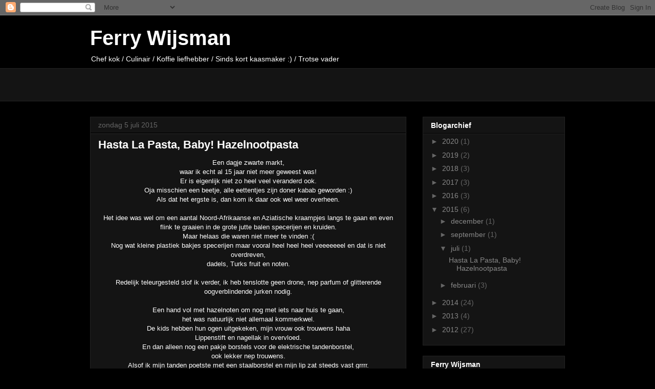

--- FILE ---
content_type: text/html; charset=UTF-8
request_url: https://ferrywijsman.blogspot.com/2015/07/
body_size: 18412
content:
<!DOCTYPE html>
<html class='v2' dir='ltr' lang='nl'>
<head>
<link href='https://www.blogger.com/static/v1/widgets/335934321-css_bundle_v2.css' rel='stylesheet' type='text/css'/>
<meta content='width=1100' name='viewport'/>
<meta content='text/html; charset=UTF-8' http-equiv='Content-Type'/>
<meta content='blogger' name='generator'/>
<link href='https://ferrywijsman.blogspot.com/favicon.ico' rel='icon' type='image/x-icon'/>
<link href='http://ferrywijsman.blogspot.com/2015/07/' rel='canonical'/>
<link rel="alternate" type="application/atom+xml" title="Ferry Wijsman - Atom" href="https://ferrywijsman.blogspot.com/feeds/posts/default" />
<link rel="alternate" type="application/rss+xml" title="Ferry Wijsman - RSS" href="https://ferrywijsman.blogspot.com/feeds/posts/default?alt=rss" />
<link rel="service.post" type="application/atom+xml" title="Ferry Wijsman - Atom" href="https://www.blogger.com/feeds/6668231557384436916/posts/default" />
<!--Can't find substitution for tag [blog.ieCssRetrofitLinks]-->
<meta content='http://ferrywijsman.blogspot.com/2015/07/' property='og:url'/>
<meta content='Ferry Wijsman' property='og:title'/>
<meta content='Chef kok / Culinair / Koffie liefhebber / Sinds kort kaasmaker :) / Trotse vader ' property='og:description'/>
<title>Ferry Wijsman: juli 2015</title>
<style id='page-skin-1' type='text/css'><!--
/*
-----------------------------------------------
Blogger Template Style
Name:     Awesome Inc.
Designer: Tina Chen
URL:      tinachen.org
----------------------------------------------- */
/* Content
----------------------------------------------- */
body {
font: normal normal 13px Arial, Tahoma, Helvetica, FreeSans, sans-serif;
color: #ffffff;
background: #000000 url(//themes.googleusercontent.com/image?id=1KWBqlipk8_Ck4PTM5QvkNC6OAcl_xZgZ2pGhqm06r-WYCv_eJSG5sEIrXhP_E338iFo-) repeat scroll top center /* Credit: moorsky (http://www.istockphoto.com/googleimages.php?id=4080671&platform=blogger) */;
}
html body .content-outer {
min-width: 0;
max-width: 100%;
width: 100%;
}
a:link {
text-decoration: none;
color: #888888;
}
a:visited {
text-decoration: none;
color: #444444;
}
a:hover {
text-decoration: underline;
color: #cccccc;
}
.body-fauxcolumn-outer .cap-top {
position: absolute;
z-index: 1;
height: 276px;
width: 100%;
background: transparent none repeat-x scroll top left;
_background-image: none;
}
/* Columns
----------------------------------------------- */
.content-inner {
padding: 0;
}
.header-inner .section {
margin: 0 16px;
}
.tabs-inner .section {
margin: 0 16px;
}
.main-inner {
padding-top: 30px;
}
.main-inner .column-center-inner,
.main-inner .column-left-inner,
.main-inner .column-right-inner {
padding: 0 5px;
}
*+html body .main-inner .column-center-inner {
margin-top: -30px;
}
#layout .main-inner .column-center-inner {
margin-top: 0;
}
/* Header
----------------------------------------------- */
.header-outer {
margin: 0 0 0 0;
background: rgba(0, 0, 0, 0) none repeat scroll 0 0;
}
.Header h1 {
font: normal bold 40px Arial, Tahoma, Helvetica, FreeSans, sans-serif;
color: #ffffff;
text-shadow: 0 0 -1px #000000;
}
.Header h1 a {
color: #ffffff;
}
.Header .description {
font: normal normal 14px Arial, Tahoma, Helvetica, FreeSans, sans-serif;
color: #ffffff;
}
.header-inner .Header .titlewrapper,
.header-inner .Header .descriptionwrapper {
padding-left: 0;
padding-right: 0;
margin-bottom: 0;
}
.header-inner .Header .titlewrapper {
padding-top: 22px;
}
/* Tabs
----------------------------------------------- */
.tabs-outer {
overflow: hidden;
position: relative;
background: #141414 none repeat scroll 0 0;
}
#layout .tabs-outer {
overflow: visible;
}
.tabs-cap-top, .tabs-cap-bottom {
position: absolute;
width: 100%;
border-top: 1px solid #222222;
}
.tabs-cap-bottom {
bottom: 0;
}
.tabs-inner .widget li a {
display: inline-block;
margin: 0;
padding: .6em 1.5em;
font: normal bold 14px Arial, Tahoma, Helvetica, FreeSans, sans-serif;
color: #ffffff;
border-top: 1px solid #222222;
border-bottom: 1px solid #222222;
border-left: 1px solid #222222;
height: 16px;
line-height: 16px;
}
.tabs-inner .widget li:last-child a {
border-right: 1px solid #222222;
}
.tabs-inner .widget li.selected a, .tabs-inner .widget li a:hover {
background: #444444 none repeat-x scroll 0 -100px;
color: #ffffff;
}
/* Headings
----------------------------------------------- */
h2 {
font: normal bold 14px Arial, Tahoma, Helvetica, FreeSans, sans-serif;
color: #ffffff;
}
/* Widgets
----------------------------------------------- */
.main-inner .section {
margin: 0 27px;
padding: 0;
}
.main-inner .column-left-outer,
.main-inner .column-right-outer {
margin-top: 0;
}
#layout .main-inner .column-left-outer,
#layout .main-inner .column-right-outer {
margin-top: 0;
}
.main-inner .column-left-inner,
.main-inner .column-right-inner {
background: rgba(0, 0, 0, 0) none repeat 0 0;
-moz-box-shadow: 0 0 0 rgba(0, 0, 0, .2);
-webkit-box-shadow: 0 0 0 rgba(0, 0, 0, .2);
-goog-ms-box-shadow: 0 0 0 rgba(0, 0, 0, .2);
box-shadow: 0 0 0 rgba(0, 0, 0, .2);
-moz-border-radius: 0;
-webkit-border-radius: 0;
-goog-ms-border-radius: 0;
border-radius: 0;
}
#layout .main-inner .column-left-inner,
#layout .main-inner .column-right-inner {
margin-top: 0;
}
.sidebar .widget {
font: normal normal 14px Arial, Tahoma, Helvetica, FreeSans, sans-serif;
color: #ffffff;
}
.sidebar .widget a:link {
color: #888888;
}
.sidebar .widget a:visited {
color: #444444;
}
.sidebar .widget a:hover {
color: #cccccc;
}
.sidebar .widget h2 {
text-shadow: 0 0 -1px #000000;
}
.main-inner .widget {
background-color: #141414;
border: 1px solid #222222;
padding: 0 15px 15px;
margin: 20px -16px;
-moz-box-shadow: 0 0 0 rgba(0, 0, 0, .2);
-webkit-box-shadow: 0 0 0 rgba(0, 0, 0, .2);
-goog-ms-box-shadow: 0 0 0 rgba(0, 0, 0, .2);
box-shadow: 0 0 0 rgba(0, 0, 0, .2);
-moz-border-radius: 0;
-webkit-border-radius: 0;
-goog-ms-border-radius: 0;
border-radius: 0;
}
.main-inner .widget h2 {
margin: 0 -15px;
padding: .6em 15px .5em;
border-bottom: 1px solid #000000;
}
.footer-inner .widget h2 {
padding: 0 0 .4em;
border-bottom: 1px solid #000000;
}
.main-inner .widget h2 + div, .footer-inner .widget h2 + div {
border-top: 1px solid #222222;
padding-top: 8px;
}
.main-inner .widget .widget-content {
margin: 0 -15px;
padding: 7px 15px 0;
}
.main-inner .widget ul, .main-inner .widget #ArchiveList ul.flat {
margin: -8px -15px 0;
padding: 0;
list-style: none;
}
.main-inner .widget #ArchiveList {
margin: -8px 0 0;
}
.main-inner .widget ul li, .main-inner .widget #ArchiveList ul.flat li {
padding: .5em 15px;
text-indent: 0;
color: #666666;
border-top: 1px solid #222222;
border-bottom: 1px solid #000000;
}
.main-inner .widget #ArchiveList ul li {
padding-top: .25em;
padding-bottom: .25em;
}
.main-inner .widget ul li:first-child, .main-inner .widget #ArchiveList ul.flat li:first-child {
border-top: none;
}
.main-inner .widget ul li:last-child, .main-inner .widget #ArchiveList ul.flat li:last-child {
border-bottom: none;
}
.post-body {
position: relative;
}
.main-inner .widget .post-body ul {
padding: 0 2.5em;
margin: .5em 0;
list-style: disc;
}
.main-inner .widget .post-body ul li {
padding: 0.25em 0;
margin-bottom: .25em;
color: #ffffff;
border: none;
}
.footer-inner .widget ul {
padding: 0;
list-style: none;
}
.widget .zippy {
color: #666666;
}
/* Posts
----------------------------------------------- */
body .main-inner .Blog {
padding: 0;
margin-bottom: 1em;
background-color: transparent;
border: none;
-moz-box-shadow: 0 0 0 rgba(0, 0, 0, 0);
-webkit-box-shadow: 0 0 0 rgba(0, 0, 0, 0);
-goog-ms-box-shadow: 0 0 0 rgba(0, 0, 0, 0);
box-shadow: 0 0 0 rgba(0, 0, 0, 0);
}
.main-inner .section:last-child .Blog:last-child {
padding: 0;
margin-bottom: 1em;
}
.main-inner .widget h2.date-header {
margin: 0 -15px 1px;
padding: 0 0 0 0;
font: normal normal 14px Arial, Tahoma, Helvetica, FreeSans, sans-serif;
color: #666666;
background: transparent none no-repeat scroll top left;
border-top: 0 solid #222222;
border-bottom: 1px solid #000000;
-moz-border-radius-topleft: 0;
-moz-border-radius-topright: 0;
-webkit-border-top-left-radius: 0;
-webkit-border-top-right-radius: 0;
border-top-left-radius: 0;
border-top-right-radius: 0;
position: static;
bottom: 100%;
right: 15px;
text-shadow: 0 0 -1px #000000;
}
.main-inner .widget h2.date-header span {
font: normal normal 14px Arial, Tahoma, Helvetica, FreeSans, sans-serif;
display: block;
padding: .5em 15px;
border-left: 0 solid #222222;
border-right: 0 solid #222222;
}
.date-outer {
position: relative;
margin: 30px 0 20px;
padding: 0 15px;
background-color: #141414;
border: 1px solid #222222;
-moz-box-shadow: 0 0 0 rgba(0, 0, 0, .2);
-webkit-box-shadow: 0 0 0 rgba(0, 0, 0, .2);
-goog-ms-box-shadow: 0 0 0 rgba(0, 0, 0, .2);
box-shadow: 0 0 0 rgba(0, 0, 0, .2);
-moz-border-radius: 0;
-webkit-border-radius: 0;
-goog-ms-border-radius: 0;
border-radius: 0;
}
.date-outer:first-child {
margin-top: 0;
}
.date-outer:last-child {
margin-bottom: 20px;
-moz-border-radius-bottomleft: 0;
-moz-border-radius-bottomright: 0;
-webkit-border-bottom-left-radius: 0;
-webkit-border-bottom-right-radius: 0;
-goog-ms-border-bottom-left-radius: 0;
-goog-ms-border-bottom-right-radius: 0;
border-bottom-left-radius: 0;
border-bottom-right-radius: 0;
}
.date-posts {
margin: 0 -15px;
padding: 0 15px;
clear: both;
}
.post-outer, .inline-ad {
border-top: 1px solid #222222;
margin: 0 -15px;
padding: 15px 15px;
}
.post-outer {
padding-bottom: 10px;
}
.post-outer:first-child {
padding-top: 0;
border-top: none;
}
.post-outer:last-child, .inline-ad:last-child {
border-bottom: none;
}
.post-body {
position: relative;
}
.post-body img {
padding: 8px;
background: #222222;
border: 1px solid rgba(0, 0, 0, 0);
-moz-box-shadow: 0 0 0 rgba(0, 0, 0, .2);
-webkit-box-shadow: 0 0 0 rgba(0, 0, 0, .2);
box-shadow: 0 0 0 rgba(0, 0, 0, .2);
-moz-border-radius: 0;
-webkit-border-radius: 0;
border-radius: 0;
}
h3.post-title, h4 {
font: normal bold 22px Arial, Tahoma, Helvetica, FreeSans, sans-serif;
color: #ffffff;
}
h3.post-title a {
font: normal bold 22px Arial, Tahoma, Helvetica, FreeSans, sans-serif;
color: #ffffff;
}
h3.post-title a:hover {
color: #cccccc;
text-decoration: underline;
}
.post-header {
margin: 0 0 1em;
}
.post-body {
line-height: 1.4;
}
.post-outer h2 {
color: #ffffff;
}
.post-footer {
margin: 1.5em 0 0;
}
#blog-pager {
padding: 15px;
font-size: 120%;
background-color: #141414;
border: 1px solid #222222;
-moz-box-shadow: 0 0 0 rgba(0, 0, 0, .2);
-webkit-box-shadow: 0 0 0 rgba(0, 0, 0, .2);
-goog-ms-box-shadow: 0 0 0 rgba(0, 0, 0, .2);
box-shadow: 0 0 0 rgba(0, 0, 0, .2);
-moz-border-radius: 0;
-webkit-border-radius: 0;
-goog-ms-border-radius: 0;
border-radius: 0;
-moz-border-radius-topleft: 0;
-moz-border-radius-topright: 0;
-webkit-border-top-left-radius: 0;
-webkit-border-top-right-radius: 0;
-goog-ms-border-top-left-radius: 0;
-goog-ms-border-top-right-radius: 0;
border-top-left-radius: 0;
border-top-right-radius-topright: 0;
margin-top: 1em;
}
.blog-feeds, .post-feeds {
margin: 1em 0;
text-align: center;
color: #ffffff;
}
.blog-feeds a, .post-feeds a {
color: #888888;
}
.blog-feeds a:visited, .post-feeds a:visited {
color: #444444;
}
.blog-feeds a:hover, .post-feeds a:hover {
color: #cccccc;
}
.post-outer .comments {
margin-top: 2em;
}
/* Comments
----------------------------------------------- */
.comments .comments-content .icon.blog-author {
background-repeat: no-repeat;
background-image: url([data-uri]);
}
.comments .comments-content .loadmore a {
border-top: 1px solid #222222;
border-bottom: 1px solid #222222;
}
.comments .continue {
border-top: 2px solid #222222;
}
/* Footer
----------------------------------------------- */
.footer-outer {
margin: -0 0 -1px;
padding: 0 0 0;
color: #ffffff;
overflow: hidden;
}
.footer-fauxborder-left {
border-top: 1px solid #222222;
background: #141414 none repeat scroll 0 0;
-moz-box-shadow: 0 0 0 rgba(0, 0, 0, .2);
-webkit-box-shadow: 0 0 0 rgba(0, 0, 0, .2);
-goog-ms-box-shadow: 0 0 0 rgba(0, 0, 0, .2);
box-shadow: 0 0 0 rgba(0, 0, 0, .2);
margin: 0 -0;
}
/* Mobile
----------------------------------------------- */
body.mobile {
background-size: auto;
}
.mobile .body-fauxcolumn-outer {
background: transparent none repeat scroll top left;
}
*+html body.mobile .main-inner .column-center-inner {
margin-top: 0;
}
.mobile .main-inner .widget {
padding: 0 0 15px;
}
.mobile .main-inner .widget h2 + div,
.mobile .footer-inner .widget h2 + div {
border-top: none;
padding-top: 0;
}
.mobile .footer-inner .widget h2 {
padding: 0.5em 0;
border-bottom: none;
}
.mobile .main-inner .widget .widget-content {
margin: 0;
padding: 7px 0 0;
}
.mobile .main-inner .widget ul,
.mobile .main-inner .widget #ArchiveList ul.flat {
margin: 0 -15px 0;
}
.mobile .main-inner .widget h2.date-header {
right: 0;
}
.mobile .date-header span {
padding: 0.4em 0;
}
.mobile .date-outer:first-child {
margin-bottom: 0;
border: 1px solid #222222;
-moz-border-radius-topleft: 0;
-moz-border-radius-topright: 0;
-webkit-border-top-left-radius: 0;
-webkit-border-top-right-radius: 0;
-goog-ms-border-top-left-radius: 0;
-goog-ms-border-top-right-radius: 0;
border-top-left-radius: 0;
border-top-right-radius: 0;
}
.mobile .date-outer {
border-color: #222222;
border-width: 0 1px 1px;
}
.mobile .date-outer:last-child {
margin-bottom: 0;
}
.mobile .main-inner {
padding: 0;
}
.mobile .header-inner .section {
margin: 0;
}
.mobile .post-outer, .mobile .inline-ad {
padding: 5px 0;
}
.mobile .tabs-inner .section {
margin: 0 10px;
}
.mobile .main-inner .widget h2 {
margin: 0;
padding: 0;
}
.mobile .main-inner .widget h2.date-header span {
padding: 0;
}
.mobile .main-inner .widget .widget-content {
margin: 0;
padding: 7px 0 0;
}
.mobile #blog-pager {
border: 1px solid transparent;
background: #141414 none repeat scroll 0 0;
}
.mobile .main-inner .column-left-inner,
.mobile .main-inner .column-right-inner {
background: rgba(0, 0, 0, 0) none repeat 0 0;
-moz-box-shadow: none;
-webkit-box-shadow: none;
-goog-ms-box-shadow: none;
box-shadow: none;
}
.mobile .date-posts {
margin: 0;
padding: 0;
}
.mobile .footer-fauxborder-left {
margin: 0;
border-top: inherit;
}
.mobile .main-inner .section:last-child .Blog:last-child {
margin-bottom: 0;
}
.mobile-index-contents {
color: #ffffff;
}
.mobile .mobile-link-button {
background: #888888 none repeat scroll 0 0;
}
.mobile-link-button a:link, .mobile-link-button a:visited {
color: #ffffff;
}
.mobile .tabs-inner .PageList .widget-content {
background: transparent;
border-top: 1px solid;
border-color: #222222;
color: #ffffff;
}
.mobile .tabs-inner .PageList .widget-content .pagelist-arrow {
border-left: 1px solid #222222;
}

--></style>
<style id='template-skin-1' type='text/css'><!--
body {
min-width: 960px;
}
.content-outer, .content-fauxcolumn-outer, .region-inner {
min-width: 960px;
max-width: 960px;
_width: 960px;
}
.main-inner .columns {
padding-left: 0px;
padding-right: 310px;
}
.main-inner .fauxcolumn-center-outer {
left: 0px;
right: 310px;
/* IE6 does not respect left and right together */
_width: expression(this.parentNode.offsetWidth -
parseInt("0px") -
parseInt("310px") + 'px');
}
.main-inner .fauxcolumn-left-outer {
width: 0px;
}
.main-inner .fauxcolumn-right-outer {
width: 310px;
}
.main-inner .column-left-outer {
width: 0px;
right: 100%;
margin-left: -0px;
}
.main-inner .column-right-outer {
width: 310px;
margin-right: -310px;
}
#layout {
min-width: 0;
}
#layout .content-outer {
min-width: 0;
width: 800px;
}
#layout .region-inner {
min-width: 0;
width: auto;
}
body#layout div.add_widget {
padding: 8px;
}
body#layout div.add_widget a {
margin-left: 32px;
}
--></style>
<style>
    body {background-image:url(\/\/themes.googleusercontent.com\/image?id=1KWBqlipk8_Ck4PTM5QvkNC6OAcl_xZgZ2pGhqm06r-WYCv_eJSG5sEIrXhP_E338iFo-);}
    
@media (max-width: 200px) { body {background-image:url(\/\/themes.googleusercontent.com\/image?id=1KWBqlipk8_Ck4PTM5QvkNC6OAcl_xZgZ2pGhqm06r-WYCv_eJSG5sEIrXhP_E338iFo-&options=w200);}}
@media (max-width: 400px) and (min-width: 201px) { body {background-image:url(\/\/themes.googleusercontent.com\/image?id=1KWBqlipk8_Ck4PTM5QvkNC6OAcl_xZgZ2pGhqm06r-WYCv_eJSG5sEIrXhP_E338iFo-&options=w400);}}
@media (max-width: 800px) and (min-width: 401px) { body {background-image:url(\/\/themes.googleusercontent.com\/image?id=1KWBqlipk8_Ck4PTM5QvkNC6OAcl_xZgZ2pGhqm06r-WYCv_eJSG5sEIrXhP_E338iFo-&options=w800);}}
@media (max-width: 1200px) and (min-width: 801px) { body {background-image:url(\/\/themes.googleusercontent.com\/image?id=1KWBqlipk8_Ck4PTM5QvkNC6OAcl_xZgZ2pGhqm06r-WYCv_eJSG5sEIrXhP_E338iFo-&options=w1200);}}
/* Last tag covers anything over one higher than the previous max-size cap. */
@media (min-width: 1201px) { body {background-image:url(\/\/themes.googleusercontent.com\/image?id=1KWBqlipk8_Ck4PTM5QvkNC6OAcl_xZgZ2pGhqm06r-WYCv_eJSG5sEIrXhP_E338iFo-&options=w1600);}}
  </style>
<link href='https://www.blogger.com/dyn-css/authorization.css?targetBlogID=6668231557384436916&amp;zx=11275c84-a18c-45d1-993d-e440176a85d6' media='none' onload='if(media!=&#39;all&#39;)media=&#39;all&#39;' rel='stylesheet'/><noscript><link href='https://www.blogger.com/dyn-css/authorization.css?targetBlogID=6668231557384436916&amp;zx=11275c84-a18c-45d1-993d-e440176a85d6' rel='stylesheet'/></noscript>
<meta name='google-adsense-platform-account' content='ca-host-pub-1556223355139109'/>
<meta name='google-adsense-platform-domain' content='blogspot.com'/>

<!-- data-ad-client=ca-pub-2869041480274183 -->

</head>
<body class='loading variant-dark'>
<div class='navbar section' id='navbar' name='Navbar'><div class='widget Navbar' data-version='1' id='Navbar1'><script type="text/javascript">
    function setAttributeOnload(object, attribute, val) {
      if(window.addEventListener) {
        window.addEventListener('load',
          function(){ object[attribute] = val; }, false);
      } else {
        window.attachEvent('onload', function(){ object[attribute] = val; });
      }
    }
  </script>
<div id="navbar-iframe-container"></div>
<script type="text/javascript" src="https://apis.google.com/js/platform.js"></script>
<script type="text/javascript">
      gapi.load("gapi.iframes:gapi.iframes.style.bubble", function() {
        if (gapi.iframes && gapi.iframes.getContext) {
          gapi.iframes.getContext().openChild({
              url: 'https://www.blogger.com/navbar/6668231557384436916?origin\x3dhttps://ferrywijsman.blogspot.com',
              where: document.getElementById("navbar-iframe-container"),
              id: "navbar-iframe"
          });
        }
      });
    </script><script type="text/javascript">
(function() {
var script = document.createElement('script');
script.type = 'text/javascript';
script.src = '//pagead2.googlesyndication.com/pagead/js/google_top_exp.js';
var head = document.getElementsByTagName('head')[0];
if (head) {
head.appendChild(script);
}})();
</script>
</div></div>
<div class='body-fauxcolumns'>
<div class='fauxcolumn-outer body-fauxcolumn-outer'>
<div class='cap-top'>
<div class='cap-left'></div>
<div class='cap-right'></div>
</div>
<div class='fauxborder-left'>
<div class='fauxborder-right'></div>
<div class='fauxcolumn-inner'>
</div>
</div>
<div class='cap-bottom'>
<div class='cap-left'></div>
<div class='cap-right'></div>
</div>
</div>
</div>
<div class='content'>
<div class='content-fauxcolumns'>
<div class='fauxcolumn-outer content-fauxcolumn-outer'>
<div class='cap-top'>
<div class='cap-left'></div>
<div class='cap-right'></div>
</div>
<div class='fauxborder-left'>
<div class='fauxborder-right'></div>
<div class='fauxcolumn-inner'>
</div>
</div>
<div class='cap-bottom'>
<div class='cap-left'></div>
<div class='cap-right'></div>
</div>
</div>
</div>
<div class='content-outer'>
<div class='content-cap-top cap-top'>
<div class='cap-left'></div>
<div class='cap-right'></div>
</div>
<div class='fauxborder-left content-fauxborder-left'>
<div class='fauxborder-right content-fauxborder-right'></div>
<div class='content-inner'>
<header>
<div class='header-outer'>
<div class='header-cap-top cap-top'>
<div class='cap-left'></div>
<div class='cap-right'></div>
</div>
<div class='fauxborder-left header-fauxborder-left'>
<div class='fauxborder-right header-fauxborder-right'></div>
<div class='region-inner header-inner'>
<div class='header section' id='header' name='Koptekst'><div class='widget Header' data-version='1' id='Header1'>
<div id='header-inner'>
<div class='titlewrapper'>
<h1 class='title'>
<a href='https://ferrywijsman.blogspot.com/'>
Ferry Wijsman
</a>
</h1>
</div>
<div class='descriptionwrapper'>
<p class='description'><span>Chef kok / Culinair / Koffie liefhebber / Sinds kort kaasmaker :) / Trotse vader </span></p>
</div>
</div>
</div></div>
</div>
</div>
<div class='header-cap-bottom cap-bottom'>
<div class='cap-left'></div>
<div class='cap-right'></div>
</div>
</div>
</header>
<div class='tabs-outer'>
<div class='tabs-cap-top cap-top'>
<div class='cap-left'></div>
<div class='cap-right'></div>
</div>
<div class='fauxborder-left tabs-fauxborder-left'>
<div class='fauxborder-right tabs-fauxborder-right'></div>
<div class='region-inner tabs-inner'>
<div class='tabs section' id='crosscol' name='Alle kolommen'><div class='widget AdSense' data-version='1' id='AdSense4'>
<div class='widget-content'>
<script type="text/javascript"><!--
google_ad_client="pub-2869041480274183";
google_ad_host="pub-1556223355139109";
google_ad_width=468;
google_ad_height=60;
google_ad_format="468x60_as";
google_ad_type="text_image";
google_ad_host_channel="0001+S0012+L0005";
google_color_border="000000";
google_color_bg="141414";
google_color_link="888888";
google_color_url="666666";
google_color_text="FFFFFF";
//--></script>
<script type="text/javascript" src="//pagead2.googlesyndication.com/pagead/show_ads.js">
</script>
<div class='clear'></div>
</div>
</div></div>
<div class='tabs no-items section' id='crosscol-overflow' name='Cross-Column 2'></div>
</div>
</div>
<div class='tabs-cap-bottom cap-bottom'>
<div class='cap-left'></div>
<div class='cap-right'></div>
</div>
</div>
<div class='main-outer'>
<div class='main-cap-top cap-top'>
<div class='cap-left'></div>
<div class='cap-right'></div>
</div>
<div class='fauxborder-left main-fauxborder-left'>
<div class='fauxborder-right main-fauxborder-right'></div>
<div class='region-inner main-inner'>
<div class='columns fauxcolumns'>
<div class='fauxcolumn-outer fauxcolumn-center-outer'>
<div class='cap-top'>
<div class='cap-left'></div>
<div class='cap-right'></div>
</div>
<div class='fauxborder-left'>
<div class='fauxborder-right'></div>
<div class='fauxcolumn-inner'>
</div>
</div>
<div class='cap-bottom'>
<div class='cap-left'></div>
<div class='cap-right'></div>
</div>
</div>
<div class='fauxcolumn-outer fauxcolumn-left-outer'>
<div class='cap-top'>
<div class='cap-left'></div>
<div class='cap-right'></div>
</div>
<div class='fauxborder-left'>
<div class='fauxborder-right'></div>
<div class='fauxcolumn-inner'>
</div>
</div>
<div class='cap-bottom'>
<div class='cap-left'></div>
<div class='cap-right'></div>
</div>
</div>
<div class='fauxcolumn-outer fauxcolumn-right-outer'>
<div class='cap-top'>
<div class='cap-left'></div>
<div class='cap-right'></div>
</div>
<div class='fauxborder-left'>
<div class='fauxborder-right'></div>
<div class='fauxcolumn-inner'>
</div>
</div>
<div class='cap-bottom'>
<div class='cap-left'></div>
<div class='cap-right'></div>
</div>
</div>
<!-- corrects IE6 width calculation -->
<div class='columns-inner'>
<div class='column-center-outer'>
<div class='column-center-inner'>
<div class='main section' id='main' name='Algemeen'><div class='widget Blog' data-version='1' id='Blog1'>
<div class='blog-posts hfeed'>

          <div class="date-outer">
        
<h2 class='date-header'><span>zondag 5 juli 2015</span></h2>

          <div class="date-posts">
        
<div class='post-outer'>
<div class='post hentry uncustomized-post-template' itemprop='blogPost' itemscope='itemscope' itemtype='http://schema.org/BlogPosting'>
<meta content='https://blogger.googleusercontent.com/img/b/R29vZ2xl/AVvXsEiTa-LbtGFDg68sJVSnJntnRRLqmGYq-3A5S7cLfq1XzB5xL6fiaE8rU-RypIrdN2I3pnUgkvrcmfSNMkRTkSQ4x3BXF_EPqqrM65u9vTubV1z_H4F5Fd9I8A2E6tPMFBCpnaUsCddsAcG8/s320/20150607_150529.jpg' itemprop='image_url'/>
<meta content='6668231557384436916' itemprop='blogId'/>
<meta content='7535600008566695527' itemprop='postId'/>
<a name='7535600008566695527'></a>
<h3 class='post-title entry-title' itemprop='name'>
<a href='https://ferrywijsman.blogspot.com/2015/07/hasta-la-pasta-baby-hazelnootpasta.html'>Hasta La Pasta, Baby! Hazelnootpasta</a>
</h3>
<div class='post-header'>
<div class='post-header-line-1'></div>
</div>
<div class='post-body entry-content' id='post-body-7535600008566695527' itemprop='description articleBody'>
<div align="center">
Een dagje zwarte markt,</div>
<div align="center">
waar ik echt al 15 jaar niet meer geweest was!</div>
<div align="center">
Er is eigenlijk niet zo heel veel veranderd ook.</div>
<div align="center">
Oja misschien een beetje, alle eettentjes zijn doner kabab geworden :)</div>
<div align="center">
Als dat het ergste is, dan kom ik daar ook wel weer overheen.</div>
<div align="center">
<br /></div>
<div align="center">
Het idee was wel om een aantal Noord-Afrikaanse en Aziatische kraampjes langs te gaan en even flink te graaien in de grote jutte balen specerijen en kruiden.</div>
<div align="center">
Maar helaas die waren niet meer te vinden :(</div>
<div align="center">
Nog wat kleine plastiek bakjes specerijen&nbsp;maar vooral heel heel heel veeeeeeel en dat is niet overdreven,</div>
<div align="center">
dadels, Turks fruit en noten.</div>
<div align="center">
<br /></div>
<div align="center">
Redelijk teleurgesteld slof ik verder, ik heb tenslotte geen drone, nep parfum of glitterende oogverblindende&nbsp;jurken nodig.</div>
<div align="center">
<br /></div>
<div align="center">
Een hand vol met hazelnoten om nog met iets naar huis te gaan,</div>
<div align="center">
het was natuurlijk niet allemaal kommerkwel.</div>
<div align="center">
De&nbsp;kids hebben hun ogen uitgekeken, mijn vrouw ook trouwens haha</div>
<div align="center">
Lippenstift en nagellak in overvloed.</div>
<div align="center">
En dan alleen nog een pakje borstels voor de elektrische tandenborstel,</div>
<div align="center">
ook lekker nep trouwens. </div>
<div align="center">
Alsof ik mijn tanden poetste met een staalborstel en mijn lip zat steeds vast grrrr.</div>
<div align="center">
Was geen oral-b maar meer iets van de firma bekkenbouwer.</div>
<div align="center">
<br /></div>
<div align="center">
&nbsp;Thuisgekomen gelijk aan de slag met verse hazelnoot pasta,</div>
<div align="center">
de kids vonden het heerlijk en veel beter dan van het bekende merk.</div>
<div align="center">
Heeft nog iets van structuur en een intense cacao smaak en vol van de hazelnoten.</div>
<div align="center">
En nee het is niet gelijk superfood of minder slecht,</div>
<div align="center">
bevat nog steeds veel suiker.</div>
<div align="center">
Maar je bent wel bewust van de ingrediënten,&nbsp;</div>
<div align="center">
pas dit recept eens aan met biologische varianten.</div>
<div align="center">
&nbsp;Hazelnoten vervangen voor cashewnoten of pistache.</div>
<div align="center">
<br /></div>
<div align="center">
Wat hebben we nodig voor deze pasta:<br />
<br /></div>
<div align="center">
100 gram witte rauwe hazelnoten</div>
<div align="center">
50 gram poedersuiker</div>
<div align="center">
1,5 eetlepel hazelnoot of andere neutrale olie</div>
<div align="center">
0,5 gram zout </div>
<div align="center">
20 gram cacaopoeder</div>
<div align="center">
<br /></div>
<div align="center">
<span id="goog_1464353477"></span><span id="goog_1464353478"></span>&nbsp;En zoals ik al zei,<br />
biologisch is ook een optie en zonder zout natuurlijk ook.<br />
Geen suiker? Vervang de suiker voor extra noten voor de extra droge stof.<br />
En suiker vervangers....... nee doe dat nou niet.<br />
Zoet is een verslaving en na een paar keer proberen mis je ze echt niet meer.<br />
<br />
Eerst beginnen we met afwegen.<br />
<br />
Hazelnootjes.<br />
<br />
<div class="separator" style="clear: both; text-align: center;">
<a href="https://blogger.googleusercontent.com/img/b/R29vZ2xl/AVvXsEiTa-LbtGFDg68sJVSnJntnRRLqmGYq-3A5S7cLfq1XzB5xL6fiaE8rU-RypIrdN2I3pnUgkvrcmfSNMkRTkSQ4x3BXF_EPqqrM65u9vTubV1z_H4F5Fd9I8A2E6tPMFBCpnaUsCddsAcG8/s1600/20150607_150529.jpg" imageanchor="1" style="margin-left: 1em; margin-right: 1em;"><img border="0" height="320" src="https://blogger.googleusercontent.com/img/b/R29vZ2xl/AVvXsEiTa-LbtGFDg68sJVSnJntnRRLqmGYq-3A5S7cLfq1XzB5xL6fiaE8rU-RypIrdN2I3pnUgkvrcmfSNMkRTkSQ4x3BXF_EPqqrM65u9vTubV1z_H4F5Fd9I8A2E6tPMFBCpnaUsCddsAcG8/s320/20150607_150529.jpg" width="180" /></a></div>
<div class="separator" style="clear: both; text-align: center;">
<br /></div>
<div class="separator" style="clear: both; text-align: center;">
Poedersuiker.</div>
<div class="separator" style="clear: both; text-align: center;">
<br /></div>
<div class="separator" style="clear: both; text-align: center;">
<a href="https://blogger.googleusercontent.com/img/b/R29vZ2xl/AVvXsEi0D-70CT5MkPNGAwBnDw99ht6akePA783WlSAaM1ZYfZYSLnIPFpP3Rjd73HVQpUJFFIFR-5vCnPSPHSFrvLI5J4iAYLyxLF4-2lt5tiBEgf0b6pRsyQHM8myaZVUqR2UpN9C7n0NI65BX/s1600/20150607_150625.jpg" imageanchor="1" style="margin-left: 1em; margin-right: 1em;"><img border="0" height="320" src="https://blogger.googleusercontent.com/img/b/R29vZ2xl/AVvXsEi0D-70CT5MkPNGAwBnDw99ht6akePA783WlSAaM1ZYfZYSLnIPFpP3Rjd73HVQpUJFFIFR-5vCnPSPHSFrvLI5J4iAYLyxLF4-2lt5tiBEgf0b6pRsyQHM8myaZVUqR2UpN9C7n0NI65BX/s320/20150607_150625.jpg" width="180" /></a></div>
<div class="separator" style="clear: both; text-align: center;">
<br /></div>
<div class="separator" style="clear: both; text-align: center;">
Hazelnootolie.</div>
<div class="separator" style="clear: both; text-align: center;">
<br /></div>
<div class="separator" style="clear: both; text-align: center;">
<a href="https://blogger.googleusercontent.com/img/b/R29vZ2xl/AVvXsEh-oA3xWicxndnxt0EReOn2DsIkW8zMoveXgoth8sulnMfCtlf5e9IBA6Jvo5py7AkwHAHS6Gekyoe9YiulWJ_MlCFL5QwtxngfLYp7I-cEjO3d3rsiSAsoNAy22LbJ-mFoW3RvB1Wal6M_/s1600/20150607_150708.jpg" imageanchor="1" style="margin-left: 1em; margin-right: 1em;"><img border="0" height="320" src="https://blogger.googleusercontent.com/img/b/R29vZ2xl/AVvXsEh-oA3xWicxndnxt0EReOn2DsIkW8zMoveXgoth8sulnMfCtlf5e9IBA6Jvo5py7AkwHAHS6Gekyoe9YiulWJ_MlCFL5QwtxngfLYp7I-cEjO3d3rsiSAsoNAy22LbJ-mFoW3RvB1Wal6M_/s320/20150607_150708.jpg" width="180" /></a></div>
<div class="separator" style="clear: both; text-align: center;">
<br /></div>
<div class="separator" style="clear: both; text-align: center;">
De cacao.</div>
<div class="separator" style="clear: both; text-align: center;">
<br /></div>
<div class="separator" style="clear: both; text-align: center;">
<a href="https://blogger.googleusercontent.com/img/b/R29vZ2xl/AVvXsEgQ8ivUqGQq-DJodep_i6n3CnWLeRqIpVe92AZYZvpLgMV6z9wADwjcqZ2nzpUItrXCQ5fSaKwpxQnCVq8Mj9i9G9TRFYuseIiiMv_wYIsDyAO3Bv1VtwOjLwuXZTQWS_L4P5XC-CKd2Ky0/s1600/20150607_150814.jpg" imageanchor="1" style="margin-left: 1em; margin-right: 1em;"><img border="0" height="320" src="https://blogger.googleusercontent.com/img/b/R29vZ2xl/AVvXsEgQ8ivUqGQq-DJodep_i6n3CnWLeRqIpVe92AZYZvpLgMV6z9wADwjcqZ2nzpUItrXCQ5fSaKwpxQnCVq8Mj9i9G9TRFYuseIiiMv_wYIsDyAO3Bv1VtwOjLwuXZTQWS_L4P5XC-CKd2Ky0/s320/20150607_150814.jpg" width="180" /></a></div>
<div class="separator" style="clear: both; text-align: center;">
<br /></div>
<div class="separator" style="clear: both; text-align: center;">
En iets zout.</div>
<div class="separator" style="clear: both; text-align: center;">
<br /></div>
<div class="separator" style="clear: both; text-align: center;">
<a href="https://blogger.googleusercontent.com/img/b/R29vZ2xl/AVvXsEiieAYte_tr-2coCxms5eJN1XGAortAYXcBydYXPN_7cVDkxoW5wLsS2pR-1KSUI8Qe5JM4I1-nwjxt1m5fHQFHm0SLuFx9msmZ0jv7pd6cHDxdSNm3IssykIBaqAEezOxBzDP4C6SJ5yxe/s1600/20150607_150855.jpg" imageanchor="1" style="margin-left: 1em; margin-right: 1em;"><img border="0" height="320" src="https://blogger.googleusercontent.com/img/b/R29vZ2xl/AVvXsEiieAYte_tr-2coCxms5eJN1XGAortAYXcBydYXPN_7cVDkxoW5wLsS2pR-1KSUI8Qe5JM4I1-nwjxt1m5fHQFHm0SLuFx9msmZ0jv7pd6cHDxdSNm3IssykIBaqAEezOxBzDP4C6SJ5yxe/s320/20150607_150855.jpg" width="180" /></a></div>
<div class="separator" style="clear: both; text-align: center;">
<br /></div>
<div class="separator" style="clear: both; text-align: center;">
Dan is het belangrijk voor de smaak dat we de hazelnoten branden,</div>
<div class="separator" style="clear: both; text-align: center;">
kan in de oven maar ik heb de voorkeur voor de pan.</div>
<div class="separator" style="clear: both; text-align: center;">
<br /></div>
<div class="separator" style="clear: both; text-align: center;">
<a href="https://blogger.googleusercontent.com/img/b/R29vZ2xl/AVvXsEjOYyPcSN7cQbZANkf28YXQ8t_h3fa4VCTDd2-DzVN9_RetXyksL3o5Pe71tlbvXvJI2z32nHJSkorACjTpYD3nebz5-oFKidJR5cskCotZDKNkSJwBVi32yvCWeUkuucmt6h_wJaXnIo6v/s1600/20150607_150954.jpg" imageanchor="1" style="margin-left: 1em; margin-right: 1em;"><img border="0" height="320" src="https://blogger.googleusercontent.com/img/b/R29vZ2xl/AVvXsEjOYyPcSN7cQbZANkf28YXQ8t_h3fa4VCTDd2-DzVN9_RetXyksL3o5Pe71tlbvXvJI2z32nHJSkorACjTpYD3nebz5-oFKidJR5cskCotZDKNkSJwBVi32yvCWeUkuucmt6h_wJaXnIo6v/s320/20150607_150954.jpg" width="180" /></a></div>
<div class="separator" style="clear: both; text-align: center;">
<br /></div>
<div class="separator" style="clear: both; text-align: center;">
Krijgen we een beetje kleur,</div>
<div class="separator" style="clear: both; text-align: center;">
dan kan de olie erbij.</div>
<div class="separator" style="clear: both; text-align: center;">
<br /></div>
<div class="separator" style="clear: both; text-align: center;">
<a href="https://blogger.googleusercontent.com/img/b/R29vZ2xl/AVvXsEiTOi7JT6jJBv4mzrNYnVd2geMGjFNCKzD55e9Kx95wCEFyWWNKlHW3-f2V_insmGU-KnozxdbcMyxma8umxPVmgghHPh6MVUGyVQtqMojPG82wCSw4bmQ18Jfe8nAaIAKaJ72RrcEpXTsi/s1600/20150607_151257.jpg" imageanchor="1" style="margin-left: 1em; margin-right: 1em;"><img border="0" height="320" src="https://blogger.googleusercontent.com/img/b/R29vZ2xl/AVvXsEiTOi7JT6jJBv4mzrNYnVd2geMGjFNCKzD55e9Kx95wCEFyWWNKlHW3-f2V_insmGU-KnozxdbcMyxma8umxPVmgghHPh6MVUGyVQtqMojPG82wCSw4bmQ18Jfe8nAaIAKaJ72RrcEpXTsi/s320/20150607_151257.jpg" width="180" /></a></div>
<div class="separator" style="clear: both; text-align: center;">
<br /></div>
<div class="separator" style="clear: both; text-align: center;">
Hebben we een mooie kleur en niet te bruin (zwart ;)</div>
<div class="separator" style="clear: both; text-align: center;">
Anders krijgen ze een bittere smaak.</div>
<div class="separator" style="clear: both; text-align: center;">
<br /></div>
<div class="separator" style="clear: both; text-align: center;">
<a href="https://blogger.googleusercontent.com/img/b/R29vZ2xl/AVvXsEh-gj4gCUpjAkQfL9vTDiwIwZs5d9w8lysVKEmQuy6seC_rWV6Krl2IUYq06UJeVccpqy63kY4jjOysZVH2faG5uND4nMRSTo77jl32KV-6q3aJq8Ig-5xgWJWc9sYc_RSPJFjM_i2clsnS/s1600/20150607_151854.jpg" imageanchor="1" style="margin-left: 1em; margin-right: 1em;"><img border="0" height="320" src="https://blogger.googleusercontent.com/img/b/R29vZ2xl/AVvXsEh-gj4gCUpjAkQfL9vTDiwIwZs5d9w8lysVKEmQuy6seC_rWV6Krl2IUYq06UJeVccpqy63kY4jjOysZVH2faG5uND4nMRSTo77jl32KV-6q3aJq8Ig-5xgWJWc9sYc_RSPJFjM_i2clsnS/s320/20150607_151854.jpg" width="180" /></a></div>
<div class="separator" style="clear: both; text-align: center;">
<br /></div>
<div class="separator" style="clear: both; text-align: center;">
Nu kunnen we kiezen tussen de mixer of eventueel een blender,</div>
<div class="separator" style="clear: both; text-align: center;">
een vijzel kan ook maar is veel werk.</div>
<div class="separator" style="clear: both; text-align: center;">
<br /></div>
<div class="separator" style="clear: both; text-align: center;">
Omdat ik thuis geen professionele <a href="http://www.magimix.nl/" target="_blank">Magimix keukenmachine</a> heb ga ik voor de <a href="http://www.itmonline.nl/catalog/product/866/blender" target="_blank">blender</a>.</div>
<div class="separator" style="clear: both; text-align: center;">
<br /></div>
<div class="separator" style="clear: both; text-align: center;">
Alles er in en draaien op volle toeren.</div>
<div class="separator" style="clear: both; text-align: center;">
<br /></div>
<div class="separator" style="clear: both; text-align: center;">
<a href="https://blogger.googleusercontent.com/img/b/R29vZ2xl/AVvXsEgoPOQrrUb-83jsuzH9qqcObF28KAvDLh_C0TJKTp1ZAkiZFi8ZpQTBodfK-wHgFTXOxwO3oxJpA3QLAd5W-_DF1_PUkunPuz2ANEYYibTUmxAy9yoyhE48gVSk-3DBJMx2yx8eB581-U38/s1600/20150607_153713.jpg" imageanchor="1" style="margin-left: 1em; margin-right: 1em;"><img border="0" height="320" src="https://blogger.googleusercontent.com/img/b/R29vZ2xl/AVvXsEgoPOQrrUb-83jsuzH9qqcObF28KAvDLh_C0TJKTp1ZAkiZFi8ZpQTBodfK-wHgFTXOxwO3oxJpA3QLAd5W-_DF1_PUkunPuz2ANEYYibTUmxAy9yoyhE48gVSk-3DBJMx2yx8eB581-U38/s320/20150607_153713.jpg" width="180" /></a></div>
<div class="separator" style="clear: both; text-align: center;">
<br /></div>
<div class="separator" style="clear: both; text-align: center;">
En dan zo fijn mogelijk,&nbsp;</div>
<div class="separator" style="clear: both; text-align: center;">
tot een echte pasta.</div>
<div class="separator" style="clear: both; text-align: center;">
<br /></div>
<div class="separator" style="clear: both; text-align: center;">
<a href="https://blogger.googleusercontent.com/img/b/R29vZ2xl/AVvXsEjbPT4FcfSqfC1rg-r3Y_qkG3Gr9ePR4O5GpNrELL2L0hJxRzzGRFPG4if0B5rnEyMrxGkPtVS9gDi6SQFIobZBVEeLq5df6CXgQFpxor-Zf-UlWxpGmekmI-D0fB8iTJgPif8WP0lwa4H8/s1600/20150607_153718.jpg" imageanchor="1" style="margin-left: 1em; margin-right: 1em;"><img border="0" height="320" src="https://blogger.googleusercontent.com/img/b/R29vZ2xl/AVvXsEjbPT4FcfSqfC1rg-r3Y_qkG3Gr9ePR4O5GpNrELL2L0hJxRzzGRFPG4if0B5rnEyMrxGkPtVS9gDi6SQFIobZBVEeLq5df6CXgQFpxor-Zf-UlWxpGmekmI-D0fB8iTJgPif8WP0lwa4H8/s320/20150607_153718.jpg" width="180" /></a></div>
<div class="separator" style="clear: both; text-align: center;">
<br /></div>
<div class="separator" style="clear: both; text-align: center;">
Zo die geur in de keuken,&nbsp;</div>
<div class="separator" style="clear: both; text-align: center;">
echt lekker.</div>
<div class="separator" style="clear: both; text-align: center;">
Alsof er hier bonbons gemaakt worden.</div>
<div class="separator" style="clear: both; text-align: center;">
<br /></div>
<div class="separator" style="clear: both; text-align: center;">
<a href="https://blogger.googleusercontent.com/img/b/R29vZ2xl/AVvXsEi-6qSa8DuxOUff2x_WaXSB2eSqDesNxkY86Gtlz2MIILN24p40eNVILVhpTSvYo8yz-vMSVjM3YK7Wu4tkY8XcMyUfi1fmFnfZzYzvGE9vGZ_Wtn31K7S91_z9Ys3uHSwhvthJLK3wuEQR/s1600/20150607_154251.jpg" imageanchor="1" style="margin-left: 1em; margin-right: 1em;"><img border="0" height="320" src="https://blogger.googleusercontent.com/img/b/R29vZ2xl/AVvXsEi-6qSa8DuxOUff2x_WaXSB2eSqDesNxkY86Gtlz2MIILN24p40eNVILVhpTSvYo8yz-vMSVjM3YK7Wu4tkY8XcMyUfi1fmFnfZzYzvGE9vGZ_Wtn31K7S91_z9Ys3uHSwhvthJLK3wuEQR/s320/20150607_154251.jpg" width="180" /></a></div>
<div class="separator" style="clear: both; text-align: center;">
<br /></div>
<div class="separator" style="clear: both; text-align: center;">
Wat een smeuïge structuur.</div>
<div class="separator" style="clear: both; text-align: center;">
Alles netjes in een Weckpot en laten opstijven.</div>
<div class="separator" style="clear: both; text-align: center;">
Door het draaien en roosteren van de noten zit er behoorlijk wat warmte in.</div>
<div class="separator" style="clear: both; text-align: center;">
<br /></div>
<div class="separator" style="clear: both; text-align: center;">
<a href="https://blogger.googleusercontent.com/img/b/R29vZ2xl/AVvXsEiOaY7IJ_Pg1G1hrEIy4_aU297yMBYr1TW3XUdJu7Z5HFemdBsOjPYGI0-3neG4ANy1vapbg2tLIf1hGsTeYO9Jcq-NgztaqjfclHzzzHKYjwNvTd1h8TZAQLbPQrAV8_B5uys5waeslHCr/s1600/20150607_154510.jpg" imageanchor="1" style="margin-left: 1em; margin-right: 1em;"><img border="0" height="320" src="https://blogger.googleusercontent.com/img/b/R29vZ2xl/AVvXsEiOaY7IJ_Pg1G1hrEIy4_aU297yMBYr1TW3XUdJu7Z5HFemdBsOjPYGI0-3neG4ANy1vapbg2tLIf1hGsTeYO9Jcq-NgztaqjfclHzzzHKYjwNvTd1h8TZAQLbPQrAV8_B5uys5waeslHCr/s320/20150607_154510.jpg" width="180" /></a></div>
<div class="separator" style="clear: both; text-align: center;">
<br /></div>
<div class="separator" style="clear: both; text-align: center;">
Volgens mij is het tijd een boterham te smeren voor de kids.</div>
<div class="separator" style="clear: both; text-align: center;">
<br /></div>
<div class="separator" style="clear: both; text-align: center;">
<a href="https://blogger.googleusercontent.com/img/b/R29vZ2xl/AVvXsEhzeWwWQHKTBXXhRPD6VQLSfv55JVyg5D2ZCgWkgf2peGBkMfMjVxgngYoOs3q9R9KXIqr4UyTuzkO5gJF_CoRxRw3T2uarUtBKtX-oDuuZxtAfTXo1xoyZ-2VyNUcmAxCYaPNGVMrjZzBd/s1600/20150607_192128.jpg" imageanchor="1" style="margin-left: 1em; margin-right: 1em;"><img border="0" height="320" src="https://blogger.googleusercontent.com/img/b/R29vZ2xl/AVvXsEhzeWwWQHKTBXXhRPD6VQLSfv55JVyg5D2ZCgWkgf2peGBkMfMjVxgngYoOs3q9R9KXIqr4UyTuzkO5gJF_CoRxRw3T2uarUtBKtX-oDuuZxtAfTXo1xoyZ-2VyNUcmAxCYaPNGVMrjZzBd/s320/20150607_192128.jpg" width="180" /></a></div>
<div class="separator" style="clear: both; text-align: center;">
<br /></div>
<div class="separator" style="clear: both; text-align: center;">
Eet smakelijk,</div>
<div class="separator" style="clear: both; text-align: center;">
Deel vooral dit bericht en lekker door<b>&nbsp;v<span style="color: red;">ertella.</span></b></div>
</div>
<div style='clear: both;'></div>
</div>
<div class='post-footer'>
<div class='post-footer-line post-footer-line-1'>
<span class='post-author vcard'>
Gepost door
<span class='fn' itemprop='author' itemscope='itemscope' itemtype='http://schema.org/Person'>
<meta content='https://www.blogger.com/profile/11747819148671299933' itemprop='url'/>
<a class='g-profile' href='https://www.blogger.com/profile/11747819148671299933' rel='author' title='author profile'>
<span itemprop='name'>Ferry Wijsman</span>
</a>
</span>
</span>
<span class='post-timestamp'>
op
<meta content='http://ferrywijsman.blogspot.com/2015/07/hasta-la-pasta-baby-hazelnootpasta.html' itemprop='url'/>
<a class='timestamp-link' href='https://ferrywijsman.blogspot.com/2015/07/hasta-la-pasta-baby-hazelnootpasta.html' rel='bookmark' title='permanent link'><abbr class='published' itemprop='datePublished' title='2015-07-05T14:17:00+02:00'>14:17</abbr></a>
</span>
<span class='post-comment-link'>
<a class='comment-link' href='https://ferrywijsman.blogspot.com/2015/07/hasta-la-pasta-baby-hazelnootpasta.html#comment-form' onclick=''>
Geen opmerkingen:
  </a>
</span>
<span class='post-icons'>
<span class='item-control blog-admin pid-603359488'>
<a href='https://www.blogger.com/post-edit.g?blogID=6668231557384436916&postID=7535600008566695527&from=pencil' title='Post bewerken'>
<img alt='' class='icon-action' height='18' src='https://resources.blogblog.com/img/icon18_edit_allbkg.gif' width='18'/>
</a>
</span>
</span>
<div class='post-share-buttons goog-inline-block'>
<a class='goog-inline-block share-button sb-email' href='https://www.blogger.com/share-post.g?blogID=6668231557384436916&postID=7535600008566695527&target=email' target='_blank' title='Dit e-mailen
'><span class='share-button-link-text'>Dit e-mailen
</span></a><a class='goog-inline-block share-button sb-blog' href='https://www.blogger.com/share-post.g?blogID=6668231557384436916&postID=7535600008566695527&target=blog' onclick='window.open(this.href, "_blank", "height=270,width=475"); return false;' target='_blank' title='Dit bloggen!'><span class='share-button-link-text'>Dit bloggen!</span></a><a class='goog-inline-block share-button sb-twitter' href='https://www.blogger.com/share-post.g?blogID=6668231557384436916&postID=7535600008566695527&target=twitter' target='_blank' title='Delen via X'><span class='share-button-link-text'>Delen via X</span></a><a class='goog-inline-block share-button sb-facebook' href='https://www.blogger.com/share-post.g?blogID=6668231557384436916&postID=7535600008566695527&target=facebook' onclick='window.open(this.href, "_blank", "height=430,width=640"); return false;' target='_blank' title='Delen op Facebook'><span class='share-button-link-text'>Delen op Facebook</span></a><a class='goog-inline-block share-button sb-pinterest' href='https://www.blogger.com/share-post.g?blogID=6668231557384436916&postID=7535600008566695527&target=pinterest' target='_blank' title='Delen op Pinterest'><span class='share-button-link-text'>Delen op Pinterest</span></a>
</div>
</div>
<div class='post-footer-line post-footer-line-2'>
<span class='post-labels'>
</span>
</div>
<div class='post-footer-line post-footer-line-3'>
<span class='post-location'>
</span>
</div>
</div>
</div>
</div>

        </div></div>
      
</div>
<div class='blog-pager' id='blog-pager'>
<span id='blog-pager-newer-link'>
<a class='blog-pager-newer-link' href='https://ferrywijsman.blogspot.com/search?updated-max=2015-12-27T20:37:00%2B01:00&amp;max-results=1&amp;reverse-paginate=true' id='Blog1_blog-pager-newer-link' title='Nieuwere posts'>Nieuwere posts</a>
</span>
<span id='blog-pager-older-link'>
<a class='blog-pager-older-link' href='https://ferrywijsman.blogspot.com/search?updated-max=2015-07-05T14:17:00%2B02:00&amp;max-results=1' id='Blog1_blog-pager-older-link' title='Oudere posts'>Oudere posts</a>
</span>
<a class='home-link' href='https://ferrywijsman.blogspot.com/'>Homepage</a>
</div>
<div class='clear'></div>
<div class='blog-feeds'>
<div class='feed-links'>
Abonneren op:
<a class='feed-link' href='https://ferrywijsman.blogspot.com/feeds/posts/default' target='_blank' type='application/atom+xml'>Reacties (Atom)</a>
</div>
</div>
</div></div>
</div>
</div>
<div class='column-left-outer'>
<div class='column-left-inner'>
<aside>
</aside>
</div>
</div>
<div class='column-right-outer'>
<div class='column-right-inner'>
<aside>
<div class='sidebar section' id='sidebar-right-1'><div class='widget BlogArchive' data-version='1' id='BlogArchive1'>
<h2>Blogarchief</h2>
<div class='widget-content'>
<div id='ArchiveList'>
<div id='BlogArchive1_ArchiveList'>
<ul class='hierarchy'>
<li class='archivedate collapsed'>
<a class='toggle' href='javascript:void(0)'>
<span class='zippy'>

        &#9658;&#160;
      
</span>
</a>
<a class='post-count-link' href='https://ferrywijsman.blogspot.com/2020/'>
2020
</a>
<span class='post-count' dir='ltr'>(1)</span>
<ul class='hierarchy'>
<li class='archivedate collapsed'>
<a class='toggle' href='javascript:void(0)'>
<span class='zippy'>

        &#9658;&#160;
      
</span>
</a>
<a class='post-count-link' href='https://ferrywijsman.blogspot.com/2020/05/'>
mei
</a>
<span class='post-count' dir='ltr'>(1)</span>
</li>
</ul>
</li>
</ul>
<ul class='hierarchy'>
<li class='archivedate collapsed'>
<a class='toggle' href='javascript:void(0)'>
<span class='zippy'>

        &#9658;&#160;
      
</span>
</a>
<a class='post-count-link' href='https://ferrywijsman.blogspot.com/2019/'>
2019
</a>
<span class='post-count' dir='ltr'>(2)</span>
<ul class='hierarchy'>
<li class='archivedate collapsed'>
<a class='toggle' href='javascript:void(0)'>
<span class='zippy'>

        &#9658;&#160;
      
</span>
</a>
<a class='post-count-link' href='https://ferrywijsman.blogspot.com/2019/08/'>
augustus
</a>
<span class='post-count' dir='ltr'>(1)</span>
</li>
</ul>
<ul class='hierarchy'>
<li class='archivedate collapsed'>
<a class='toggle' href='javascript:void(0)'>
<span class='zippy'>

        &#9658;&#160;
      
</span>
</a>
<a class='post-count-link' href='https://ferrywijsman.blogspot.com/2019/01/'>
januari
</a>
<span class='post-count' dir='ltr'>(1)</span>
</li>
</ul>
</li>
</ul>
<ul class='hierarchy'>
<li class='archivedate collapsed'>
<a class='toggle' href='javascript:void(0)'>
<span class='zippy'>

        &#9658;&#160;
      
</span>
</a>
<a class='post-count-link' href='https://ferrywijsman.blogspot.com/2018/'>
2018
</a>
<span class='post-count' dir='ltr'>(3)</span>
<ul class='hierarchy'>
<li class='archivedate collapsed'>
<a class='toggle' href='javascript:void(0)'>
<span class='zippy'>

        &#9658;&#160;
      
</span>
</a>
<a class='post-count-link' href='https://ferrywijsman.blogspot.com/2018/10/'>
oktober
</a>
<span class='post-count' dir='ltr'>(1)</span>
</li>
</ul>
<ul class='hierarchy'>
<li class='archivedate collapsed'>
<a class='toggle' href='javascript:void(0)'>
<span class='zippy'>

        &#9658;&#160;
      
</span>
</a>
<a class='post-count-link' href='https://ferrywijsman.blogspot.com/2018/07/'>
juli
</a>
<span class='post-count' dir='ltr'>(1)</span>
</li>
</ul>
<ul class='hierarchy'>
<li class='archivedate collapsed'>
<a class='toggle' href='javascript:void(0)'>
<span class='zippy'>

        &#9658;&#160;
      
</span>
</a>
<a class='post-count-link' href='https://ferrywijsman.blogspot.com/2018/05/'>
mei
</a>
<span class='post-count' dir='ltr'>(1)</span>
</li>
</ul>
</li>
</ul>
<ul class='hierarchy'>
<li class='archivedate collapsed'>
<a class='toggle' href='javascript:void(0)'>
<span class='zippy'>

        &#9658;&#160;
      
</span>
</a>
<a class='post-count-link' href='https://ferrywijsman.blogspot.com/2017/'>
2017
</a>
<span class='post-count' dir='ltr'>(3)</span>
<ul class='hierarchy'>
<li class='archivedate collapsed'>
<a class='toggle' href='javascript:void(0)'>
<span class='zippy'>

        &#9658;&#160;
      
</span>
</a>
<a class='post-count-link' href='https://ferrywijsman.blogspot.com/2017/12/'>
december
</a>
<span class='post-count' dir='ltr'>(1)</span>
</li>
</ul>
<ul class='hierarchy'>
<li class='archivedate collapsed'>
<a class='toggle' href='javascript:void(0)'>
<span class='zippy'>

        &#9658;&#160;
      
</span>
</a>
<a class='post-count-link' href='https://ferrywijsman.blogspot.com/2017/11/'>
november
</a>
<span class='post-count' dir='ltr'>(1)</span>
</li>
</ul>
<ul class='hierarchy'>
<li class='archivedate collapsed'>
<a class='toggle' href='javascript:void(0)'>
<span class='zippy'>

        &#9658;&#160;
      
</span>
</a>
<a class='post-count-link' href='https://ferrywijsman.blogspot.com/2017/04/'>
april
</a>
<span class='post-count' dir='ltr'>(1)</span>
</li>
</ul>
</li>
</ul>
<ul class='hierarchy'>
<li class='archivedate collapsed'>
<a class='toggle' href='javascript:void(0)'>
<span class='zippy'>

        &#9658;&#160;
      
</span>
</a>
<a class='post-count-link' href='https://ferrywijsman.blogspot.com/2016/'>
2016
</a>
<span class='post-count' dir='ltr'>(3)</span>
<ul class='hierarchy'>
<li class='archivedate collapsed'>
<a class='toggle' href='javascript:void(0)'>
<span class='zippy'>

        &#9658;&#160;
      
</span>
</a>
<a class='post-count-link' href='https://ferrywijsman.blogspot.com/2016/12/'>
december
</a>
<span class='post-count' dir='ltr'>(1)</span>
</li>
</ul>
<ul class='hierarchy'>
<li class='archivedate collapsed'>
<a class='toggle' href='javascript:void(0)'>
<span class='zippy'>

        &#9658;&#160;
      
</span>
</a>
<a class='post-count-link' href='https://ferrywijsman.blogspot.com/2016/03/'>
maart
</a>
<span class='post-count' dir='ltr'>(1)</span>
</li>
</ul>
<ul class='hierarchy'>
<li class='archivedate collapsed'>
<a class='toggle' href='javascript:void(0)'>
<span class='zippy'>

        &#9658;&#160;
      
</span>
</a>
<a class='post-count-link' href='https://ferrywijsman.blogspot.com/2016/01/'>
januari
</a>
<span class='post-count' dir='ltr'>(1)</span>
</li>
</ul>
</li>
</ul>
<ul class='hierarchy'>
<li class='archivedate expanded'>
<a class='toggle' href='javascript:void(0)'>
<span class='zippy toggle-open'>

        &#9660;&#160;
      
</span>
</a>
<a class='post-count-link' href='https://ferrywijsman.blogspot.com/2015/'>
2015
</a>
<span class='post-count' dir='ltr'>(6)</span>
<ul class='hierarchy'>
<li class='archivedate collapsed'>
<a class='toggle' href='javascript:void(0)'>
<span class='zippy'>

        &#9658;&#160;
      
</span>
</a>
<a class='post-count-link' href='https://ferrywijsman.blogspot.com/2015/12/'>
december
</a>
<span class='post-count' dir='ltr'>(1)</span>
</li>
</ul>
<ul class='hierarchy'>
<li class='archivedate collapsed'>
<a class='toggle' href='javascript:void(0)'>
<span class='zippy'>

        &#9658;&#160;
      
</span>
</a>
<a class='post-count-link' href='https://ferrywijsman.blogspot.com/2015/09/'>
september
</a>
<span class='post-count' dir='ltr'>(1)</span>
</li>
</ul>
<ul class='hierarchy'>
<li class='archivedate expanded'>
<a class='toggle' href='javascript:void(0)'>
<span class='zippy toggle-open'>

        &#9660;&#160;
      
</span>
</a>
<a class='post-count-link' href='https://ferrywijsman.blogspot.com/2015/07/'>
juli
</a>
<span class='post-count' dir='ltr'>(1)</span>
<ul class='posts'>
<li><a href='https://ferrywijsman.blogspot.com/2015/07/hasta-la-pasta-baby-hazelnootpasta.html'>Hasta La Pasta, Baby! Hazelnootpasta</a></li>
</ul>
</li>
</ul>
<ul class='hierarchy'>
<li class='archivedate collapsed'>
<a class='toggle' href='javascript:void(0)'>
<span class='zippy'>

        &#9658;&#160;
      
</span>
</a>
<a class='post-count-link' href='https://ferrywijsman.blogspot.com/2015/02/'>
februari
</a>
<span class='post-count' dir='ltr'>(3)</span>
</li>
</ul>
</li>
</ul>
<ul class='hierarchy'>
<li class='archivedate collapsed'>
<a class='toggle' href='javascript:void(0)'>
<span class='zippy'>

        &#9658;&#160;
      
</span>
</a>
<a class='post-count-link' href='https://ferrywijsman.blogspot.com/2014/'>
2014
</a>
<span class='post-count' dir='ltr'>(24)</span>
<ul class='hierarchy'>
<li class='archivedate collapsed'>
<a class='toggle' href='javascript:void(0)'>
<span class='zippy'>

        &#9658;&#160;
      
</span>
</a>
<a class='post-count-link' href='https://ferrywijsman.blogspot.com/2014/12/'>
december
</a>
<span class='post-count' dir='ltr'>(1)</span>
</li>
</ul>
<ul class='hierarchy'>
<li class='archivedate collapsed'>
<a class='toggle' href='javascript:void(0)'>
<span class='zippy'>

        &#9658;&#160;
      
</span>
</a>
<a class='post-count-link' href='https://ferrywijsman.blogspot.com/2014/11/'>
november
</a>
<span class='post-count' dir='ltr'>(4)</span>
</li>
</ul>
<ul class='hierarchy'>
<li class='archivedate collapsed'>
<a class='toggle' href='javascript:void(0)'>
<span class='zippy'>

        &#9658;&#160;
      
</span>
</a>
<a class='post-count-link' href='https://ferrywijsman.blogspot.com/2014/07/'>
juli
</a>
<span class='post-count' dir='ltr'>(5)</span>
</li>
</ul>
<ul class='hierarchy'>
<li class='archivedate collapsed'>
<a class='toggle' href='javascript:void(0)'>
<span class='zippy'>

        &#9658;&#160;
      
</span>
</a>
<a class='post-count-link' href='https://ferrywijsman.blogspot.com/2014/06/'>
juni
</a>
<span class='post-count' dir='ltr'>(3)</span>
</li>
</ul>
<ul class='hierarchy'>
<li class='archivedate collapsed'>
<a class='toggle' href='javascript:void(0)'>
<span class='zippy'>

        &#9658;&#160;
      
</span>
</a>
<a class='post-count-link' href='https://ferrywijsman.blogspot.com/2014/05/'>
mei
</a>
<span class='post-count' dir='ltr'>(3)</span>
</li>
</ul>
<ul class='hierarchy'>
<li class='archivedate collapsed'>
<a class='toggle' href='javascript:void(0)'>
<span class='zippy'>

        &#9658;&#160;
      
</span>
</a>
<a class='post-count-link' href='https://ferrywijsman.blogspot.com/2014/04/'>
april
</a>
<span class='post-count' dir='ltr'>(3)</span>
</li>
</ul>
<ul class='hierarchy'>
<li class='archivedate collapsed'>
<a class='toggle' href='javascript:void(0)'>
<span class='zippy'>

        &#9658;&#160;
      
</span>
</a>
<a class='post-count-link' href='https://ferrywijsman.blogspot.com/2014/03/'>
maart
</a>
<span class='post-count' dir='ltr'>(2)</span>
</li>
</ul>
<ul class='hierarchy'>
<li class='archivedate collapsed'>
<a class='toggle' href='javascript:void(0)'>
<span class='zippy'>

        &#9658;&#160;
      
</span>
</a>
<a class='post-count-link' href='https://ferrywijsman.blogspot.com/2014/02/'>
februari
</a>
<span class='post-count' dir='ltr'>(2)</span>
</li>
</ul>
<ul class='hierarchy'>
<li class='archivedate collapsed'>
<a class='toggle' href='javascript:void(0)'>
<span class='zippy'>

        &#9658;&#160;
      
</span>
</a>
<a class='post-count-link' href='https://ferrywijsman.blogspot.com/2014/01/'>
januari
</a>
<span class='post-count' dir='ltr'>(1)</span>
</li>
</ul>
</li>
</ul>
<ul class='hierarchy'>
<li class='archivedate collapsed'>
<a class='toggle' href='javascript:void(0)'>
<span class='zippy'>

        &#9658;&#160;
      
</span>
</a>
<a class='post-count-link' href='https://ferrywijsman.blogspot.com/2013/'>
2013
</a>
<span class='post-count' dir='ltr'>(4)</span>
<ul class='hierarchy'>
<li class='archivedate collapsed'>
<a class='toggle' href='javascript:void(0)'>
<span class='zippy'>

        &#9658;&#160;
      
</span>
</a>
<a class='post-count-link' href='https://ferrywijsman.blogspot.com/2013/07/'>
juli
</a>
<span class='post-count' dir='ltr'>(1)</span>
</li>
</ul>
<ul class='hierarchy'>
<li class='archivedate collapsed'>
<a class='toggle' href='javascript:void(0)'>
<span class='zippy'>

        &#9658;&#160;
      
</span>
</a>
<a class='post-count-link' href='https://ferrywijsman.blogspot.com/2013/05/'>
mei
</a>
<span class='post-count' dir='ltr'>(1)</span>
</li>
</ul>
<ul class='hierarchy'>
<li class='archivedate collapsed'>
<a class='toggle' href='javascript:void(0)'>
<span class='zippy'>

        &#9658;&#160;
      
</span>
</a>
<a class='post-count-link' href='https://ferrywijsman.blogspot.com/2013/02/'>
februari
</a>
<span class='post-count' dir='ltr'>(2)</span>
</li>
</ul>
</li>
</ul>
<ul class='hierarchy'>
<li class='archivedate collapsed'>
<a class='toggle' href='javascript:void(0)'>
<span class='zippy'>

        &#9658;&#160;
      
</span>
</a>
<a class='post-count-link' href='https://ferrywijsman.blogspot.com/2012/'>
2012
</a>
<span class='post-count' dir='ltr'>(27)</span>
<ul class='hierarchy'>
<li class='archivedate collapsed'>
<a class='toggle' href='javascript:void(0)'>
<span class='zippy'>

        &#9658;&#160;
      
</span>
</a>
<a class='post-count-link' href='https://ferrywijsman.blogspot.com/2012/12/'>
december
</a>
<span class='post-count' dir='ltr'>(1)</span>
</li>
</ul>
<ul class='hierarchy'>
<li class='archivedate collapsed'>
<a class='toggle' href='javascript:void(0)'>
<span class='zippy'>

        &#9658;&#160;
      
</span>
</a>
<a class='post-count-link' href='https://ferrywijsman.blogspot.com/2012/10/'>
oktober
</a>
<span class='post-count' dir='ltr'>(3)</span>
</li>
</ul>
<ul class='hierarchy'>
<li class='archivedate collapsed'>
<a class='toggle' href='javascript:void(0)'>
<span class='zippy'>

        &#9658;&#160;
      
</span>
</a>
<a class='post-count-link' href='https://ferrywijsman.blogspot.com/2012/09/'>
september
</a>
<span class='post-count' dir='ltr'>(1)</span>
</li>
</ul>
<ul class='hierarchy'>
<li class='archivedate collapsed'>
<a class='toggle' href='javascript:void(0)'>
<span class='zippy'>

        &#9658;&#160;
      
</span>
</a>
<a class='post-count-link' href='https://ferrywijsman.blogspot.com/2012/08/'>
augustus
</a>
<span class='post-count' dir='ltr'>(4)</span>
</li>
</ul>
<ul class='hierarchy'>
<li class='archivedate collapsed'>
<a class='toggle' href='javascript:void(0)'>
<span class='zippy'>

        &#9658;&#160;
      
</span>
</a>
<a class='post-count-link' href='https://ferrywijsman.blogspot.com/2012/07/'>
juli
</a>
<span class='post-count' dir='ltr'>(6)</span>
</li>
</ul>
<ul class='hierarchy'>
<li class='archivedate collapsed'>
<a class='toggle' href='javascript:void(0)'>
<span class='zippy'>

        &#9658;&#160;
      
</span>
</a>
<a class='post-count-link' href='https://ferrywijsman.blogspot.com/2012/06/'>
juni
</a>
<span class='post-count' dir='ltr'>(4)</span>
</li>
</ul>
<ul class='hierarchy'>
<li class='archivedate collapsed'>
<a class='toggle' href='javascript:void(0)'>
<span class='zippy'>

        &#9658;&#160;
      
</span>
</a>
<a class='post-count-link' href='https://ferrywijsman.blogspot.com/2012/05/'>
mei
</a>
<span class='post-count' dir='ltr'>(2)</span>
</li>
</ul>
<ul class='hierarchy'>
<li class='archivedate collapsed'>
<a class='toggle' href='javascript:void(0)'>
<span class='zippy'>

        &#9658;&#160;
      
</span>
</a>
<a class='post-count-link' href='https://ferrywijsman.blogspot.com/2012/04/'>
april
</a>
<span class='post-count' dir='ltr'>(3)</span>
</li>
</ul>
<ul class='hierarchy'>
<li class='archivedate collapsed'>
<a class='toggle' href='javascript:void(0)'>
<span class='zippy'>

        &#9658;&#160;
      
</span>
</a>
<a class='post-count-link' href='https://ferrywijsman.blogspot.com/2012/02/'>
februari
</a>
<span class='post-count' dir='ltr'>(1)</span>
</li>
</ul>
<ul class='hierarchy'>
<li class='archivedate collapsed'>
<a class='toggle' href='javascript:void(0)'>
<span class='zippy'>

        &#9658;&#160;
      
</span>
</a>
<a class='post-count-link' href='https://ferrywijsman.blogspot.com/2012/01/'>
januari
</a>
<span class='post-count' dir='ltr'>(2)</span>
</li>
</ul>
</li>
</ul>
</div>
</div>
<div class='clear'></div>
</div>
</div><div class='widget Image' data-version='1' id='Image5'>
<h2>Ferry Wijsman</h2>
<div class='widget-content'>
<a href='http://www.facebook.com/ferrywijsman'>
<img alt='Ferry Wijsman' height='300' id='Image5_img' src='https://blogger.googleusercontent.com/img/b/R29vZ2xl/AVvXsEghuN0vTzZUDsCBCLCg3wqhnxpUAd1mvY6oNYxZjiwJ_yvyOe_8V2IDKe5Nljha5Uu2uEtnzCbrg87CeyokNqKjMmmBEEAjFVn4owNbnXt_FjrH3ekzSDxCUVqtqqsb-KRveOE5mffiBJRd/s300/_V3P9257.jpg' width='200'/>
</a>
<br/>
</div>
<div class='clear'></div>
</div><div class='widget Image' data-version='1' id='Image1'>
<h2>Snapchat</h2>
<div class='widget-content'>
<img alt='Snapchat' height='246' id='Image1_img' src='https://blogger.googleusercontent.com/img/b/R29vZ2xl/AVvXsEjeC4n6X217kUl6dLNuZEi7EV5UBcQQcWgyMxPW1RnRtfhWMKdkeMa8IyM-JSXmEfFsZk8Rez91OurT3Ma3rlb6rGQDkUPYTLygllSnjv-xvlC96WrlFvSELPM86I6MMqkQHQldh_Hib5Op/s1600-r/Snapchat-3547015067920109510.jpg' width='246'/>
<br/>
<span class='caption'>Volg mij nu ook op Snapchat!</span>
</div>
<div class='clear'></div>
</div><div class='widget HTML' data-version='1' id='HTML1'>
<h2 class='title'>Volrecepten</h2>
<div class='widget-content'>
<a title="Recepten zoeken op Volrecepten.nl" href="http://www.volrecepten.nl/" id="hr-oKsoQ"><img src="https://lh3.googleusercontent.com/blogger_img_proxy/AEn0k_vWyjZi3d4TP5cjTLYKNt7TtQVMb2tbVhAd-YG2vHMJCDbcSeeOybSzDH7MnTxXIJhwg6GE_WqtdG5t2JiWVHBYyRFKZHDzitUSss0s-j7hU47cHH18_qFjAEtTgJ2AcHfLtVvdCviqlvXhtQ=s0-d" alt="Topblogs" border="0"></a><script type="text/javascript"><!--
var hr_currentTime = new Date();var hr_timestamp = Date.parse(hr_currentTime.getMonth() + 1 + "/" + hr_currentTime.getDate() + "/" + hr_currentTime.getFullYear()) / 1000;document.write('<scr'+'ipt type="text/javascript" src="http://widget.volrecepten.nl/blogcounter.js?blog_id=oKsoQ&timestamp=' + hr_timestamp +'"></scr'+'ipt>');
// --></script>
</div>
<div class='clear'></div>
</div><div class='widget PopularPosts' data-version='1' id='PopularPosts1'>
<h2>Populaire berichten</h2>
<div class='widget-content popular-posts'>
<ul>
<li>
<div class='item-content'>
<div class='item-thumbnail'>
<a href='https://ferrywijsman.blogspot.com/2012/04/droge-worst-maken-het-is-zo-makkelijk.html' target='_blank'>
<img alt='' border='0' src='https://blogger.googleusercontent.com/img/b/R29vZ2xl/AVvXsEigrJh_aJPR_O3rXi0QDTrBHIFDscUK80TU3SRfhGIm4DzHK3I41xqlQIdrDl_lZMkuIcqHQ-D442-nE9vTelMLwHNL5PrCItbP7VwULNOml8m_g9R-Uv8B2M9C8Xs_5MMZVxfOppZJrzKP/w72-h72-p-k-no-nu/IMAG0358.jpg'/>
</a>
</div>
<div class='item-title'><a href='https://ferrywijsman.blogspot.com/2012/04/droge-worst-maken-het-is-zo-makkelijk.html'>Droge Worst Maken het is zo makkelijk!</a></div>
<div class='item-snippet'> Belofte maakt schuld, na het vele melden en beloven op twitter en facebook&#65279;.   Ben ik naar de kijkshop gegaan voor een gehakt molen met wor...</div>
</div>
<div style='clear: both;'></div>
</li>
<li>
<div class='item-content'>
<div class='item-thumbnail'>
<a href='https://ferrywijsman.blogspot.com/2012/07/kruiden-bitterlikeur-alleen-als-het-ijs.html' target='_blank'>
<img alt='' border='0' src='https://blogger.googleusercontent.com/img/b/R29vZ2xl/AVvXsEglEktoVD2NV1lF0uE3HWCHE12darCN0sllScVKdzj-X5XIaaCkqCI76NEpg18VV4Hufq6NWX15lh5uQtoBLMftJIEyPRdfZl0IGLtuxWXn8XsctbfIGT3nrrNw_unutogqvNmy8Gz5qT-w/w72-h72-p-k-no-nu/2012-07-16+21.08.39.jpg'/>
</a>
</div>
<div class='item-title'><a href='https://ferrywijsman.blogspot.com/2012/07/kruiden-bitterlikeur-alleen-als-het-ijs.html'>Kruiden bitter/likeur Alleen als het ijs en ijs koud is!</a></div>
<div class='item-snippet'> In deze natte barre tijden kunnen we wel een oppepper gebruiken.   Dus ik ben een kruiden likeur gaan maken.     Wat is eigenlijk het versc...</div>
</div>
<div style='clear: both;'></div>
</li>
<li>
<div class='item-content'>
<div class='item-thumbnail'>
<a href='https://ferrywijsman.blogspot.com/2012/05/creme-fraiche-of-zure-room.html' target='_blank'>
<img alt='' border='0' src='https://blogger.googleusercontent.com/img/b/R29vZ2xl/AVvXsEitWEMXIP9V5aGBMwem3a9x7we9J62tfTvR4U40WtYdciscqLjdzWNkOb6UqaVgpXqF4j5Z60RjbRLAZFppOSMJJv6T2qkdy4qXdivVgHbgZ4uXF6BxHX2E7m7mQHSqsGayrXOxc-yv2EXd/w72-h72-p-k-no-nu/2012-05-08+14.24.09.jpg'/>
</a>
</div>
<div class='item-title'><a href='https://ferrywijsman.blogspot.com/2012/05/creme-fraiche-of-zure-room.html'>Creme Fraiche of Zure Room!</a></div>
<div class='item-snippet'> Zo makkelijk, waarom zou je het niet altijd zo doen!       Ten eerste wat zijn de verschillen tussen Crème Fraiche en Zure Room (ook wel So...</div>
</div>
<div style='clear: both;'></div>
</li>
<li>
<div class='item-content'>
<div class='item-thumbnail'>
<a href='https://ferrywijsman.blogspot.com/2014/11/fryske-sukerbole.html' target='_blank'>
<img alt='' border='0' src='https://blogger.googleusercontent.com/img/b/R29vZ2xl/AVvXsEjrrFZx-dl8aAu40swSejDAcbhH87HAllGglS6UOwsHHOrzcheeJt8Fg_m-HScDOKx4njGJXVk2PbAyPZ-bG9FxQnWBmrNqs0HbbK3qzVRPVTCDrRkhXnxcWpPFRNX5Wer0JpEfL8dZAUxS/w72-h72-p-k-no-nu/20141110_114221.jpg'/>
</a>
</div>
<div class='item-title'><a href='https://ferrywijsman.blogspot.com/2014/11/fryske-sukerbole.html'>Fryske Sûkerbôle</a></div>
<div class='item-snippet'> Dit traditionele Friese brood wat van oudsher rond gebakken wordt.  Wel 40 procent aan suiker, dat is mij nog eens een zwaar broodje.   Maa...</div>
</div>
<div style='clear: both;'></div>
</li>
<li>
<div class='item-content'>
<div class='item-thumbnail'>
<a href='https://ferrywijsman.blogspot.com/2014/04/van-jenever-naar-genever-dan-genniver.html' target='_blank'>
<img alt='' border='0' src='https://blogger.googleusercontent.com/img/b/R29vZ2xl/AVvXsEgPhYAKJ1s5uypjr-JlHqviXLhygCQFrN3MCgfTc9D7pEXJHUq5MoXLwu1-hRaK7QONzAhZB0IoyFAwhhdF4KAvuVvTy0Px7CU5qnvnwYuXJA-fQLQ6-PYibHWhvqkpwbQ-q3hR8iF7Ysl3/w72-h72-p-k-no-nu/20140301_131900.jpg'/>
</a>
</div>
<div class='item-title'><a href='https://ferrywijsman.blogspot.com/2014/04/van-jenever-naar-genever-dan-genniver.html'>Van Jenever naar genever dan genniver en uiteindelijk Gin!</a></div>
<div class='item-snippet'> Gin,   is mysterie gehuld?&#160;   Nou niet echt, eeuwen lang doen de jenever stokers geheimzinnig over deze drank.     Maar het is allemaal nie...</div>
</div>
<div style='clear: both;'></div>
</li>
<li>
<div class='item-content'>
<div class='item-thumbnail'>
<a href='https://ferrywijsman.blogspot.com/2014/07/turkse-griekse-of-bulgaarse-yoghurt-ehm.html' target='_blank'>
<img alt='' border='0' src='https://blogger.googleusercontent.com/img/b/R29vZ2xl/AVvXsEisw76E3DxffX4mQ5ae4l3Jxqf73MEWWOGAC-6U0WkLhjzZe2qXQEj1hLObLz8ukfYCmeJJoOmxHVqAOZaTQviwNYwmTNNdMuGfQ9b0I4T84U0euUZJDFPkwfpgC6GKqnO7VO4m-S0bPw5a/w72-h72-p-k-no-nu/20140706_160730.jpg'/>
</a>
</div>
<div class='item-title'><a href='https://ferrywijsman.blogspot.com/2014/07/turkse-griekse-of-bulgaarse-yoghurt-ehm.html'>Turkse, Griekse of Bulgaarse Yoghurt......... Ehm ik kies de Griekse</a></div>
<div class='item-snippet'> Yoghurt we kennen ze in alle soorten en maten.   Voor&#160;Nederlanders de bekendste is dan toch wel de roeryoghurt.  De andere variant is de st...</div>
</div>
<div style='clear: both;'></div>
</li>
<li>
<div class='item-content'>
<div class='item-thumbnail'>
<a href='https://ferrywijsman.blogspot.com/2012/07/pastis-en-de-groene-fee-absint-het.html' target='_blank'>
<img alt='' border='0' src='https://blogger.googleusercontent.com/img/b/R29vZ2xl/AVvXsEh_bTNvJ7lphBXn7FrYwsAcVOUf9xeK22K7gTvhqHkEf4FECVM4TOllJUztdkNw3VpO9sQiDUrN_EQzq8d7n3ovoEGjeVyJbrKdilHgGWVXlfUXNBSR655ReK-4UI48p3xIv33LUR09bgYm/w72-h72-p-k-no-nu/2012-07-08+12.21.01.jpg'/>
</a>
</div>
<div class='item-title'><a href='https://ferrywijsman.blogspot.com/2012/07/pastis-en-de-groene-fee-absint-het.html'>Pastis en de groene fee (Absint), het dankje voor kunstenaars</a></div>
<div class='item-snippet'> Volgens mij wordt het tijd voor wat heftigers!     Vandaag heb ik pastis gemaakt, tevens de basis voor absint.   Absint werd voor het eerst...</div>
</div>
<div style='clear: both;'></div>
</li>
<li>
<div class='item-content'>
<div class='item-thumbnail'>
<a href='https://ferrywijsman.blogspot.com/2012/12/koffie-whisky-likeur.html' target='_blank'>
<img alt='' border='0' src='https://blogger.googleusercontent.com/img/b/R29vZ2xl/AVvXsEggmqkuLdQXA3_JoEOV0FG0MhlqIcPOIOhNeiS-Npw6wu3eYz68gMkPnLuS_9WVBYiNBdIqBlZJ_TzhhEwuJtyXBVhPCbAvHvSrW6edXtNHj8MldQOS6vcMTN9-JDH405h4PzX-TFVpz76L/w72-h72-p-k-no-nu/2012-12-12+11.01.36.jpg'/>
</a>
</div>
<div class='item-title'><a href='https://ferrywijsman.blogspot.com/2012/12/koffie-whisky-likeur.html'>Koffie Whisky Likeur</a></div>
<div class='item-snippet'> De meeste van jullie hebben wel whisky in huis,   maar is die altijd even lekker?   &#160;   Zelf ben ik nou niet echt een liefhebber van de gei...</div>
</div>
<div style='clear: both;'></div>
</li>
<li>
<div class='item-content'>
<div class='item-thumbnail'>
<a href='https://ferrywijsman.blogspot.com/2012/06/dikke-plakken-ossenworst.html' target='_blank'>
<img alt='' border='0' src='https://blogger.googleusercontent.com/img/b/R29vZ2xl/AVvXsEivdjv2j1pMGMKsl4c2Zn4qFsj5x6w2G-KeNtbovTRaVQu6z2MvVOUfY4f1PmH6me77PdhXz63434hPNvqUf-VS6h8HO6Dkc6-KxpKftKNkGBsSLLY8Rctv8XKcjyNvkQsdFRRUeaY8rlGk/w72-h72-p-k-no-nu/2012-06-23+16.20.00.jpg'/>
</a>
</div>
<div class='item-title'><a href='https://ferrywijsman.blogspot.com/2012/06/dikke-plakken-ossenworst.html'>Dikke plakken Ossenworst</a></div>
<div class='item-snippet'> Even een ossenworst maken!   Deze worst maken kost je maar 1 dag, maar ja waar haal je ossenvlees vandaan?   Dat is lastig tegenwoordig.......</div>
</div>
<div style='clear: both;'></div>
</li>
<li>
<div class='item-content'>
<div class='item-thumbnail'>
<a href='https://ferrywijsman.blogspot.com/2012/08/rinse-appelstroop.html' target='_blank'>
<img alt='' border='0' src='https://blogger.googleusercontent.com/img/b/R29vZ2xl/AVvXsEiTrVDGqE5dUZNMSCWPMq4KYzBUkYO1Bf5-jioWonEMxyccjdG8Or_3ooi9XnPgjF-LI7JCaZhaGpPryQjIStj-0lDCmEVkk2zfp_u2KhIRmvV_Q8oA3cnK7_9d85hNnOizDQMO2xqOYdC2/w72-h72-p-k-no-nu/2012-08-23+14.23.35.jpg'/>
</a>
</div>
<div class='item-title'><a href='https://ferrywijsman.blogspot.com/2012/08/rinse-appelstroop.html'>Rinse Appelstroop</a></div>
<div class='item-snippet'> Om gelijk maar met de deur in huis te vallen.   Appelstroop bevat van nature weinig ijzer net zoals spinazie.   Dus popeye dat is pech hebb...</div>
</div>
<div style='clear: both;'></div>
</li>
</ul>
<div class='clear'></div>
</div>
</div><div class='widget HTML' data-version='1' id='HTML2'>
<h2 class='title'>Nieuwsbrief Ferry Nice</h2>
<div class='widget-content'>
<!-- Begin MailChimp Signup Form -->
<div id="mc_embed_signup">
<form action="//ferrywijsman.us9.list-manage.com/subscribe/post?u=a7a613a4c45a35c507a28affa&amp;id=fcade38243" method="post" id="mc-embedded-subscribe-form" name="mc-embedded-subscribe-form" class="validate" target="_blank" novalidate>
    <div id="mc_embed_signup_scroll">
	<h2>Subscribe to our mailing list</h2>
<div class="indicates-required"><span class="asterisk">*</span> indicates required</div>
<div class="mc-field-group">
	<label for="mce-EMAIL">Email  <span class="asterisk">*</span>
</label>
	<input type="email" value="" name="EMAIL" class="required email" id="mce-EMAIL" />
</div>
<div class="mc-field-group">
	<label for="mce-FNAME">Voornaam </label>
	<input type="text" value="" name="FNAME" class="" id="mce-FNAME" />
</div>
<div class="mc-field-group">
	<label for="mce-LNAME">Achternaam </label>
	<input type="text" value="" name="LNAME" class="" id="mce-LNAME" />
</div>
	<div id="mce-responses" class="clear">
		<div class="response" id="mce-error-response" style="display:none"></div>
		<div class="response" id="mce-success-response" style="display:none"></div>
	</div>    <!-- real people should not fill this in and expect good things - do not remove this or risk form bot signups-->
    <div style="position: absolute; left: -5000px;"><input type="text" name="b_a7a613a4c45a35c507a28affa_fcade38243" tabindex="-1" value="" /></div>
    <div class="clear"><input type="submit" value="Subscribe" name="subscribe" id="mc-embedded-subscribe" class="button" /></div>
    </div>
</form>
</div>

<!--End mc_embed_signup-->
</div>
<div class='clear'></div>
</div><div class='widget AdSense' data-version='1' id='AdSense2'>
<div class='widget-content'>
<script type="text/javascript"><!--
google_ad_client="pub-2869041480274183";
google_ad_host="pub-1556223355139109";
google_ad_width=250;
google_ad_height=250;
google_ad_format="250x250_as";
google_ad_type="text_image";
google_ad_host_channel="0001+S0008+L0001";
google_color_border="000000";
google_color_bg="141414";
google_color_link="888888";
google_color_url="666666";
google_color_text="FFFFFF";
//--></script>
<script type="text/javascript" src="//pagead2.googlesyndication.com/pagead/show_ads.js">
</script>
<div class='clear'></div>
</div>
</div><div class='widget Translate' data-version='1' id='Translate1'>
<h2 class='title'>Translate</h2>
<div id='google_translate_element'></div>
<script>
    function googleTranslateElementInit() {
      new google.translate.TranslateElement({
        pageLanguage: 'nl',
        autoDisplay: 'true',
        layout: google.translate.TranslateElement.InlineLayout.VERTICAL
      }, 'google_translate_element');
    }
  </script>
<script src='//translate.google.com/translate_a/element.js?cb=googleTranslateElementInit'></script>
<div class='clear'></div>
</div><div class='widget Profile' data-version='1' id='Profile1'>
<h2>Over mij</h2>
<div class='widget-content'>
<dl class='profile-datablock'>
<dt class='profile-data'>
<a class='profile-name-link g-profile' href='https://www.blogger.com/profile/11747819148671299933' rel='author' style='background-image: url(//www.blogger.com/img/logo-16.png);'>
Ferry Wijsman
</a>
</dt>
</dl>
<a class='profile-link' href='https://www.blogger.com/profile/11747819148671299933' rel='author'>Mijn volledige profiel tonen</a>
<div class='clear'></div>
</div>
</div><div class='widget AdSense' data-version='1' id='AdSense1'>
<div class='widget-content'>
<script type="text/javascript"><!--
google_ad_client="pub-2869041480274183";
google_ad_host="pub-1556223355139109";
google_ad_width=250;
google_ad_height=250;
google_ad_format="250x250_as";
google_ad_type="text_image";
google_ad_host_channel="0001+S0008+L0001";
google_color_border="000000";
google_color_bg="141414";
google_color_link="888888";
google_color_url="666666";
google_color_text="FFFFFF";
//--></script>
<script type="text/javascript" src="//pagead2.googlesyndication.com/pagead/show_ads.js">
</script>
<div class='clear'></div>
</div>
</div></div>
</aside>
</div>
</div>
</div>
<div style='clear: both'></div>
<!-- columns -->
</div>
<!-- main -->
</div>
</div>
<div class='main-cap-bottom cap-bottom'>
<div class='cap-left'></div>
<div class='cap-right'></div>
</div>
</div>
<footer>
<div class='footer-outer'>
<div class='footer-cap-top cap-top'>
<div class='cap-left'></div>
<div class='cap-right'></div>
</div>
<div class='fauxborder-left footer-fauxborder-left'>
<div class='fauxborder-right footer-fauxborder-right'></div>
<div class='region-inner footer-inner'>
<div class='foot section' id='footer-1'><div class='widget HTML' data-version='1' id='HTML4'>
<h2 class='title'>Folder</h2>
<div class='widget-content'>
<iframe width="525" height="371" src="//e.issuu.com/embed.html#0/8116904" frameborder="0" allowfullscreen></iframe>
</div>
<div class='clear'></div>
</div><div class='widget AdSense' data-version='1' id='AdSense3'>
<div class='widget-content'>
<script type="text/javascript"><!--
google_ad_client="pub-2869041480274183";
google_ad_host="pub-1556223355139109";
google_ad_width=468;
google_ad_height=60;
google_ad_format="468x60_as";
google_ad_type="text_image";
google_ad_host_channel="0001+S0012+L0003";
google_color_border="000000";
google_color_bg="141414";
google_color_link="888888";
google_color_url="666666";
google_color_text="FFFFFF";
//--></script>
<script type="text/javascript" src="//pagead2.googlesyndication.com/pagead/show_ads.js">
</script>
<div class='clear'></div>
</div>
</div></div>
<table border='0' cellpadding='0' cellspacing='0' class='section-columns columns-2'>
<tbody>
<tr>
<td class='first columns-cell'>
<div class='foot no-items section' id='footer-2-1'></div>
</td>
<td class='columns-cell'>
<div class='foot no-items section' id='footer-2-2'></div>
</td>
</tr>
</tbody>
</table>
<!-- outside of the include in order to lock Attribution widget -->
<div class='foot section' id='footer-3' name='Voettekst'><div class='widget Attribution' data-version='1' id='Attribution1'>
<div class='widget-content' style='text-align: center;'>
Thema Supercool. Thema-afbeeldingen van <a href='http://www.istockphoto.com/googleimages.php?id=4080671&platform=blogger&langregion=nl' target='_blank'>moorsky</a>. Mogelijk gemaakt door <a href='https://www.blogger.com' target='_blank'>Blogger</a>.
</div>
<div class='clear'></div>
</div></div>
</div>
</div>
<div class='footer-cap-bottom cap-bottom'>
<div class='cap-left'></div>
<div class='cap-right'></div>
</div>
</div>
</footer>
<!-- content -->
</div>
</div>
<div class='content-cap-bottom cap-bottom'>
<div class='cap-left'></div>
<div class='cap-right'></div>
</div>
</div>
</div>
<script type='text/javascript'>
    window.setTimeout(function() {
        document.body.className = document.body.className.replace('loading', '');
      }, 10);
  </script>

<script type="text/javascript" src="https://www.blogger.com/static/v1/widgets/2028843038-widgets.js"></script>
<script type='text/javascript'>
window['__wavt'] = 'AOuZoY7XEgIcDpGKER3Bg-uvGZI_oivH0A:1770117333509';_WidgetManager._Init('//www.blogger.com/rearrange?blogID\x3d6668231557384436916','//ferrywijsman.blogspot.com/2015/07/','6668231557384436916');
_WidgetManager._SetDataContext([{'name': 'blog', 'data': {'blogId': '6668231557384436916', 'title': 'Ferry Wijsman', 'url': 'https://ferrywijsman.blogspot.com/2015/07/', 'canonicalUrl': 'http://ferrywijsman.blogspot.com/2015/07/', 'homepageUrl': 'https://ferrywijsman.blogspot.com/', 'searchUrl': 'https://ferrywijsman.blogspot.com/search', 'canonicalHomepageUrl': 'http://ferrywijsman.blogspot.com/', 'blogspotFaviconUrl': 'https://ferrywijsman.blogspot.com/favicon.ico', 'bloggerUrl': 'https://www.blogger.com', 'hasCustomDomain': false, 'httpsEnabled': true, 'enabledCommentProfileImages': true, 'gPlusViewType': 'FILTERED_POSTMOD', 'adultContent': false, 'analyticsAccountNumber': '', 'encoding': 'UTF-8', 'locale': 'nl', 'localeUnderscoreDelimited': 'nl', 'languageDirection': 'ltr', 'isPrivate': false, 'isMobile': false, 'isMobileRequest': false, 'mobileClass': '', 'isPrivateBlog': false, 'isDynamicViewsAvailable': true, 'feedLinks': '\x3clink rel\x3d\x22alternate\x22 type\x3d\x22application/atom+xml\x22 title\x3d\x22Ferry Wijsman - Atom\x22 href\x3d\x22https://ferrywijsman.blogspot.com/feeds/posts/default\x22 /\x3e\n\x3clink rel\x3d\x22alternate\x22 type\x3d\x22application/rss+xml\x22 title\x3d\x22Ferry Wijsman - RSS\x22 href\x3d\x22https://ferrywijsman.blogspot.com/feeds/posts/default?alt\x3drss\x22 /\x3e\n\x3clink rel\x3d\x22service.post\x22 type\x3d\x22application/atom+xml\x22 title\x3d\x22Ferry Wijsman - Atom\x22 href\x3d\x22https://www.blogger.com/feeds/6668231557384436916/posts/default\x22 /\x3e\n', 'meTag': '', 'adsenseClientId': 'ca-pub-2869041480274183', 'adsenseHostId': 'ca-host-pub-1556223355139109', 'adsenseHasAds': true, 'adsenseAutoAds': false, 'boqCommentIframeForm': true, 'loginRedirectParam': '', 'isGoogleEverywhereLinkTooltipEnabled': true, 'view': '', 'dynamicViewsCommentsSrc': '//www.blogblog.com/dynamicviews/4224c15c4e7c9321/js/comments.js', 'dynamicViewsScriptSrc': '//www.blogblog.com/dynamicviews/37a6e0839a907093', 'plusOneApiSrc': 'https://apis.google.com/js/platform.js', 'disableGComments': true, 'interstitialAccepted': false, 'sharing': {'platforms': [{'name': 'Link ophalen', 'key': 'link', 'shareMessage': 'Link ophalen', 'target': ''}, {'name': 'Facebook', 'key': 'facebook', 'shareMessage': 'Delen op Facebook', 'target': 'facebook'}, {'name': 'Dit bloggen!', 'key': 'blogThis', 'shareMessage': 'Dit bloggen!', 'target': 'blog'}, {'name': 'X', 'key': 'twitter', 'shareMessage': 'Delen op X', 'target': 'twitter'}, {'name': 'Pinterest', 'key': 'pinterest', 'shareMessage': 'Delen op Pinterest', 'target': 'pinterest'}, {'name': 'E-mail', 'key': 'email', 'shareMessage': 'E-mail', 'target': 'email'}], 'disableGooglePlus': true, 'googlePlusShareButtonWidth': 0, 'googlePlusBootstrap': '\x3cscript type\x3d\x22text/javascript\x22\x3ewindow.___gcfg \x3d {\x27lang\x27: \x27nl\x27};\x3c/script\x3e'}, 'hasCustomJumpLinkMessage': false, 'jumpLinkMessage': 'Meer lezen', 'pageType': 'archive', 'pageName': 'juli 2015', 'pageTitle': 'Ferry Wijsman: juli 2015'}}, {'name': 'features', 'data': {}}, {'name': 'messages', 'data': {'edit': 'Bewerken', 'linkCopiedToClipboard': 'Link naar klembord gekopieerd', 'ok': 'OK', 'postLink': 'Postlink'}}, {'name': 'template', 'data': {'name': 'Awesome Inc.', 'localizedName': 'Supercool', 'isResponsive': false, 'isAlternateRendering': false, 'isCustom': false, 'variant': 'dark', 'variantId': 'dark'}}, {'name': 'view', 'data': {'classic': {'name': 'classic', 'url': '?view\x3dclassic'}, 'flipcard': {'name': 'flipcard', 'url': '?view\x3dflipcard'}, 'magazine': {'name': 'magazine', 'url': '?view\x3dmagazine'}, 'mosaic': {'name': 'mosaic', 'url': '?view\x3dmosaic'}, 'sidebar': {'name': 'sidebar', 'url': '?view\x3dsidebar'}, 'snapshot': {'name': 'snapshot', 'url': '?view\x3dsnapshot'}, 'timeslide': {'name': 'timeslide', 'url': '?view\x3dtimeslide'}, 'isMobile': false, 'title': 'Ferry Wijsman', 'description': 'Chef kok / Culinair / Koffie liefhebber / Sinds kort kaasmaker :) / Trotse vader ', 'url': 'https://ferrywijsman.blogspot.com/2015/07/', 'type': 'feed', 'isSingleItem': false, 'isMultipleItems': true, 'isError': false, 'isPage': false, 'isPost': false, 'isHomepage': false, 'isArchive': true, 'isLabelSearch': false, 'archive': {'year': 2015, 'month': 7, 'rangeMessage': 'Posts uit juli, 2015 tonen'}}}]);
_WidgetManager._RegisterWidget('_NavbarView', new _WidgetInfo('Navbar1', 'navbar', document.getElementById('Navbar1'), {}, 'displayModeFull'));
_WidgetManager._RegisterWidget('_HeaderView', new _WidgetInfo('Header1', 'header', document.getElementById('Header1'), {}, 'displayModeFull'));
_WidgetManager._RegisterWidget('_AdSenseView', new _WidgetInfo('AdSense4', 'crosscol', document.getElementById('AdSense4'), {}, 'displayModeFull'));
_WidgetManager._RegisterWidget('_BlogView', new _WidgetInfo('Blog1', 'main', document.getElementById('Blog1'), {'cmtInteractionsEnabled': false, 'lightboxEnabled': true, 'lightboxModuleUrl': 'https://www.blogger.com/static/v1/jsbin/1417723326-lbx__nl.js', 'lightboxCssUrl': 'https://www.blogger.com/static/v1/v-css/828616780-lightbox_bundle.css'}, 'displayModeFull'));
_WidgetManager._RegisterWidget('_BlogArchiveView', new _WidgetInfo('BlogArchive1', 'sidebar-right-1', document.getElementById('BlogArchive1'), {'languageDirection': 'ltr', 'loadingMessage': 'Laden\x26hellip;'}, 'displayModeFull'));
_WidgetManager._RegisterWidget('_ImageView', new _WidgetInfo('Image5', 'sidebar-right-1', document.getElementById('Image5'), {'resize': true}, 'displayModeFull'));
_WidgetManager._RegisterWidget('_ImageView', new _WidgetInfo('Image1', 'sidebar-right-1', document.getElementById('Image1'), {'resize': true}, 'displayModeFull'));
_WidgetManager._RegisterWidget('_HTMLView', new _WidgetInfo('HTML1', 'sidebar-right-1', document.getElementById('HTML1'), {}, 'displayModeFull'));
_WidgetManager._RegisterWidget('_PopularPostsView', new _WidgetInfo('PopularPosts1', 'sidebar-right-1', document.getElementById('PopularPosts1'), {}, 'displayModeFull'));
_WidgetManager._RegisterWidget('_HTMLView', new _WidgetInfo('HTML2', 'sidebar-right-1', document.getElementById('HTML2'), {}, 'displayModeFull'));
_WidgetManager._RegisterWidget('_AdSenseView', new _WidgetInfo('AdSense2', 'sidebar-right-1', document.getElementById('AdSense2'), {}, 'displayModeFull'));
_WidgetManager._RegisterWidget('_TranslateView', new _WidgetInfo('Translate1', 'sidebar-right-1', document.getElementById('Translate1'), {}, 'displayModeFull'));
_WidgetManager._RegisterWidget('_ProfileView', new _WidgetInfo('Profile1', 'sidebar-right-1', document.getElementById('Profile1'), {}, 'displayModeFull'));
_WidgetManager._RegisterWidget('_AdSenseView', new _WidgetInfo('AdSense1', 'sidebar-right-1', document.getElementById('AdSense1'), {}, 'displayModeFull'));
_WidgetManager._RegisterWidget('_HTMLView', new _WidgetInfo('HTML4', 'footer-1', document.getElementById('HTML4'), {}, 'displayModeFull'));
_WidgetManager._RegisterWidget('_AdSenseView', new _WidgetInfo('AdSense3', 'footer-1', document.getElementById('AdSense3'), {}, 'displayModeFull'));
_WidgetManager._RegisterWidget('_AttributionView', new _WidgetInfo('Attribution1', 'footer-3', document.getElementById('Attribution1'), {}, 'displayModeFull'));
</script>
</body>
</html>

--- FILE ---
content_type: text/html; charset=utf-8
request_url: https://www.google.com/recaptcha/api2/aframe
body_size: 265
content:
<!DOCTYPE HTML><html><head><meta http-equiv="content-type" content="text/html; charset=UTF-8"></head><body><script nonce="iO3QkLa3HYArski-G_i9Hg">/** Anti-fraud and anti-abuse applications only. See google.com/recaptcha */ try{var clients={'sodar':'https://pagead2.googlesyndication.com/pagead/sodar?'};window.addEventListener("message",function(a){try{if(a.source===window.parent){var b=JSON.parse(a.data);var c=clients[b['id']];if(c){var d=document.createElement('img');d.src=c+b['params']+'&rc='+(localStorage.getItem("rc::a")?sessionStorage.getItem("rc::b"):"");window.document.body.appendChild(d);sessionStorage.setItem("rc::e",parseInt(sessionStorage.getItem("rc::e")||0)+1);localStorage.setItem("rc::h",'1770117337817');}}}catch(b){}});window.parent.postMessage("_grecaptcha_ready", "*");}catch(b){}</script></body></html>